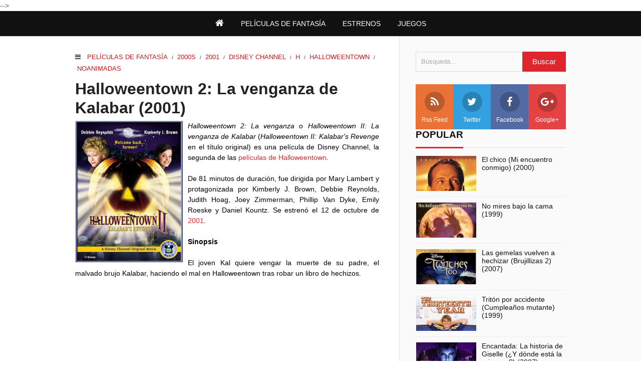

--- FILE ---
content_type: text/html; charset=UTF-8
request_url: https://fantasia.peliculasyjuegosonline.com/2009/06/the-night-2001.html
body_size: 22053
content:
<!DOCTYPE html>
<HTML class='ltr no-js rwd item' dir='ltr'>
<head>
<style class='singleton-element' type='text/css'>
     #cookieChoiceInfo {
       bottom: 0;
       top: auto;
       background: #000000;
       padding-bottom: 10px;
     }
     #cookieChoiceInfo .cookie-choices-text {
       font-size: 12px;
     }
     #cookieChoiceInfo .cookie-choices-button {
       color: #ffffff !important;
     } 
</style>
<meta charset='utf-8'/>
<!--[if lt IE 9]> <script src="https://www.blogger.com/static/v1/jsbin/4044097237-ieretrofit.js"> </script> <![endif]-->
<meta content='width=device-width,initial-scale=1.0,minimum-scale=1.0,maximum-scale=1.0' name='viewport'/>
<meta content='text/html; charset=UTF-8' http-equiv='Content-Type'/>
<meta content='IE=edge' http-equiv='X-UA-Compatible'/>
<link href='https://fantasia.peliculasyjuegosonline.com/favicon.ico' rel='icon' type='image/x-icon'/>
<link href='https://fantasia.peliculasyjuegosonline.com/2009/06/the-night-2001.html' rel='canonical'/>
<link href='https://fantasia.peliculasyjuegosonline.com/feeds/posts/default' rel='alternate' title='Películas de fantasía - Atom' type='application/atom+xml'/>
<link href='https://fantasia.peliculasyjuegosonline.com/feeds/posts/default?alt=rss' rel='alternate' title='Películas de fantasía - RSS' type='application/rss+xml'/>
<link href='//www.blogger.com/feeds/4555154965078204619/posts/default' rel='alternate' title='Películas de fantasía - Atom' type='application/atom+xml'/>
<link href='//www.blogger.com/openid-server.g' rel='openid.server'/>
<link href='https://fantasia.peliculasyjuegosonline.com/' rel='openid.delegate'/>
<meta content='hWJtCQKDGc_vgtykbn9DvEcjjPhtf9BNa8Y24MNsGR8' name='google-site-verification'/>
<meta content='XXX' name='msvalidate.01'/>
<meta content='XXX' name='yandex-verification'/>
<!-- SEO Title Tag -->
<title>&#39;Twas the Night (2001)</title>
<!-- SEO Meta Tag -->
<meta content='&#39;Twas the Night (2001)' name='keywords'/>
<meta content='all' name='audience'/>
<meta content='Nama Author' name='author'/>
<meta content='blogger' name='generator'/>
<meta content='translate' name='google'/>
<meta content='general' name='rating'/>
<meta content='id' name='geo.country'/>
<meta content='Spain' name='geo.placename'/>
<!-- SEO Meta Tag end -->
<script type="text/javascript">(function() { var a=window,c="jstiming",d="tick";var e=function(b){this.t={};this.tick=function(b,o,f){f=void 0!=f?f:(new Date).getTime();this.t[b]=[f,o]};this[d]("start",null,b)},h=new e;a.jstiming={Timer:e,load:h};if(a.performance&&a.performance.timing){var i=a.performance.timing,j=a[c].load,k=i.navigationStart,l=i.responseStart;0<k&&l>=k&&(j[d]("_wtsrt",void 0,k),j[d]("wtsrt_","_wtsrt",l),j[d]("tbsd_","wtsrt_"))}
try{var m=null;a.chrome&&a.chrome.csi&&(m=Math.floor(a.chrome.csi().pageT));null==m&&a.gtbExternal&&(m=a.gtbExternal.pageT());null==m&&a.external&&(m=a.external.pageT);m&&(a[c].pt=m)}catch(n){};a.tickAboveFold=function(b){var g=0;if(b.offsetParent){do g+=b.offsetTop;while(b=b.offsetParent)}b=g;750>=b&&a[c].load[d]("aft")};var p=!1;function q(){p||(p=!0,a[c].load[d]("firstScrollTime"))}a.addEventListener?a.addEventListener("scroll",q,!1):a.attachEvent("onsFroll",q);
 })();</script>
<!--[if IE]> <script> (function() { var html5 = ("abbr,article,aside,audio,canvas,datalist,details," + "figure,footer,header,hgroup,mark,menu,meter,nav,output," + "progress,section,time,video").split(','); for (var i = 0; i < html5.length; i++) { document.createElement(html5[i]); } try { document.execCommand('BackgroundImageCache', false, true); } catch(e) {} })(); </script> <![endif]-->
<script type='application/ld+json'>
{"@context": "http://schema.org","@type": "WebSite","url": "https://fantasia.peliculasyjuegosonline.com/","potentialAction": {"@type": "SearchAction","target": "https://fantasia.peliculasyjuegosonline.com/?q={search_term}","query-input": "required name=search_term"}}
</script>
<!-- Facebook and Twitter Open Graph -->
<meta content='ID Group Facebook' property='fb:app_id'/>
<meta content='ID Facebook Admin' property='fb:admins'/>
<meta content='https://fantasia.peliculasyjuegosonline.com/2009/06/the-night-2001.html' property='og:url'/>
<meta content='Películas de fantasía' property='og:site_name'/>
<meta content='&#39;Twas the Night (2001)' property='og:title'/>
<meta content='article' property='og:type'/>
<meta content='https://blogger.googleusercontent.com/img/b/R29vZ2xl/AVvXsEgYMXhbUsMYLSg-5U0UBiWxahxBDWeWfqgdIxr_j97GoMzk56kqVxumHWnL2knEs37T8rxVUofvbw4spQc0vtBA5QFDBJ374IvIOrrwQP3Glhj2eKPzV2zsoFHcXI4yPeOO7KlDbbOeQEM/s72-c/Twas+the+Night.bmp' property='og:image'/>
<meta content='Películas de fantasía' name='twitter:site'/>
<meta content='summary_large_image' name='twitter:card'/>
<meta content='@YOUR_TWITTER_ID' name='twitter:creator'/>
<link href='https://blogger.googleusercontent.com/img/b/R29vZ2xl/AVvXsEgYMXhbUsMYLSg-5U0UBiWxahxBDWeWfqgdIxr_j97GoMzk56kqVxumHWnL2knEs37T8rxVUofvbw4spQc0vtBA5QFDBJ374IvIOrrwQP3Glhj2eKPzV2zsoFHcXI4yPeOO7KlDbbOeQEM/s72-c/Twas+the+Night.bmp' rel='image_src'/>

 <style type="text/css">
<!-- /*<style id='page-skin-1' type='text/css'><!--
/*
Name              : Takis Theme
Version           : 1.0
Designer          : Bung Frangki
Blog              : www.bungfrangki.com
Published         : www.themeindie.com
Theme Published   : 10-10-2016
Theme Update      : -
License           : This free Blogger template is licensed under the Creative Commons Attribution 4.0 License, which permits both personal and commercial use.
*/
#header-wrapper{position:relative;display:block}
#header-left {float:left;width:300px}
#header-right {float:right;width:570px;position:absolute;top:0;bottom:0;right:0;}
#wrapper {width:900px;margin:0 auto;padding:0}
#ads-wrapper,#ads2-wrapper,#footer-wrapper{position:relative;display:block}
#ads1{display:block;float:center;width:100%}
#main-wrapper {width:570px;float:left}
#sidebar-wrapper {float:right;width:300px}
#footer_right{width:600px;position:relative;display:block;overflow:hidden}
#footer1{width:290px;float:left}
#footer2{width:290px;float:right}
ul,ol{list-style:none}
.quickedit {display:none !important;width:0;height:0}

--></style>
<style type='text/css'>
/* Style CSS Reset */
html,body,div,span,applet,object,iframe,h1,h2,h3,h4,h5,h6,p,blockquote,pre,a,abbr,acronym,address,big,cite,code,del,dfn,img,ins,kbd,q,s,samp,small,strike,sub,sup,tt,var,u,center,dl,dt,dd,ol,ul,li,fieldset,form,label,legend,table,caption,tbody,tfoot,thead,tr,th,td,article,aside,canvas,details,embed,figure,figcaption,footer,header,hgroup,menu,nav,output,ruby,section,summary,time,mark,audio,video,adnav,adheader{margin:0;padding:0;border:0;font-size:100%;font:inherit;vertical-align:baseline;}
/* CSS for HTML5 */
article,aside,details,figcaption,figure,footer,header,hgroup,menu,nav,section,adnav,adheader{display:block;}*{margin:0;padding:0;}html{display:block;}blockquote,q{quotes:none;}blockquote:before,blockquote:after,q:before,q:after{background:transparent;}table{border-collapse:collapse;border-spacing:0;}
/* Body */
body{font-family: 'Arial', Helvetica, sans-serif;font-size: 14px;color: #555;line-height:1.6em;margin: 0;text-decoration:none;}
a,a:link,a:visited,a:active {color:#e0262c;text-decoration:none;}a:hover{color:#cc181e }
.left{float:left}.right{float:right}.clear{clear:both}
h2.date-header{display:none}
/* Header wrapper */
#wrapper {background:#fff;position:relative;width:100%;overflow:hidden;margin:0 auto;padding:0}
#header-wrapper{background:#cc181e;margin:0 auto;padding:0;word-wrap: break-word;position:relative;min-height:130px}
#header-left{padding:0;margin:25px auto 20px;width:100%;max-width:26%;display:block}
#header-right{padding:0; margin:0 auto; width:100%;max-width:74%;float:right;text-align:right}
#r-header{padding:0; margin:20px auto 0;display:block;}
#header h1,#header h2{color:#fff !important;margin:auto;position:relative;padding:0 0 5px;font-size:220% !important;line-height:1.2em;display:block;font-weight:bold}
#header h1 a,#header h1 a:hover,#header h2 a,#header h2 a:hover {color:#fff}
#header .description{margin:auto;color:rgba(225,225,225,.8);font-weight:normal;font-size:14px;display:block}
#content-wrapper{background:#fafafa;width:100%;position:relative;display:block;max-width: 980px;margin: 0 auto;padding:0;word-wrap: break-word}
#content-wrapper:before{content:"";background:#fafafa;position:absolute; top:0;bottom:0;left:100%;height:100%; width:100%;display:block; overflow:hidden}
#main-wrapper:before{content:"";background:#fff;position:absolute; top:0;bottom:0;right:100%;height:100%; width:100%;display:block; overflow:hidden}
#main-wrapper:after{content:"";background:#fff;position:absolute; top:0;bottom:0;left:0;right:0;width:100%;max-width:66%;border-right:1px solid #E2E2E2;display:block; overflow:hidden}
.limit-wrapper{width:100%;max-width: 980px;margin: 0 auto;word-wrap: break-word;position:relative;overflow:hidden}
/* Advertisement wrapper */
#ads-wrapper,#ads2-wrapper{background:#fff;margin:0 auto;padding:0;width:auto;max-width:100%;height:auto;list-style:none;padding:0;text-align:center;border-bottom:1px solid #E2E2E2}
#ads2-wrapper{border-bottom:none;border-top:1px solid #E2E2E2}
#ads1{display:block;float:center;width:100%;max-width:100%}
#ads1 .widget-content,#ads2 .widget-content,#ads3 .widget-content{margin:0 auto;padding:25px 0 20px}
#ads-wrapper,#ads2-wrapper img,#ads1 img, #ads2 img,#r-header img{max-width:100%;height:auto;text-align:center}
/* Top Nav */
#navi-top {position: relative;background: #111;color: #aaa;width: 100%}
#navi-top ul {position: relative;background: #111;margin: 0;padding: 0;word-wrap: break-word;position:relative}
#navi-top li {list-style: none;float:left}
#navi-top li a {padding: 10px 20px 12px 0;font-size: 13px;color: #aaaaaa;display:block;overflow:hidden}
#navi-top li a:hover {color: #fff}
/* Menu Wrapper */
.menu-wrapper{margin:0 auto;text-align:center;padding:0}
.page-menu{background:#111111;text-align:center;width:auto;padding:0;margin:0;font-size:100%;font-weight:400}
.page-menu ul{margin:0 auto;padding:0}
.page-menu ul li{list-style:none;display:inline-block;transition:all 400ms ease-in-out;position:relative;text-transform:uppercase}
.page-menu ul li a:hover{background:#CC181E;color:#fff}
.page-menu ul li a{color:#fff ;padding:14px 15px;display:inline-block;text-decoration:none}
.page-menu ul li a i{font-size:18px;font-weight:normal}
.page-menu ul li a img{vertical-align:middle!important;}
.page-menu ul ul {display:none;list-style:none;position:absolute;top:100%;width:190px;z-index:9999;overflow:hidden}
.page-menu ul li:hover ul {display:block;}
.page-menu ul ul li a {background:rgba(224,38,44,.8);color:#fff !important;float:none;display:inline-block;padding:8px 15px;text-align:left;width:190px}
.page-menu ul ul li a:hover {color:#fff !important;background:#cc181e}
#show-menu,#close-menu{transition:all .3s ease-in;display:none}
/* Main wrapper */
#main-wrapper {background:#fff;width:100%;max-width:66%;float: left;padding:30px 0 0;margin:0 auto;word-wrap: break-word;overflow: hidden}
.post,#comments,.breadcrumbs{position:relative;display:block;z-index:1;margin-right:40px!important}
.related-post,#related-post{position:relative;display:block;z-index:1}
/* Reset post */
.post-body {margin:0 auto;line-height: 1.5em;padding:0}
.post h1 a,.post h1 a:hover {color:#3b7dc1}
.post-body a.img,.post-body .separator a {margin-left:0!important;margin-right:0!important;}
.mobile h1,.mobile h2 {margin:0 0 10px !important}.updated{text-decoration:none !important}
/* bullet dan nummber */
.post-body ul {margin: 5px 0 5px 10px;padding: 0 0 0 15px;list-style-type: inherit;}
.post-body ol {margin: 5px 0 5px 10px;padding: 0 0 0 15px;list-style-type: decimal;}
.resource{padding:0;color: #66798a;font: normal normal 11px/normal Tahoma,Verdana,Arial,Sans-Serif;width:auto}
/* more css */
.separator{float:none;max-width:100%; height: auto; width: auto; padding:0;margin:0 auto;text-align:center !important;overflow:hidden}
table img, .separator img, .separator a img{max-width:100% !important; height: auto;width:auto !important;margin:0; padding:0;text-align:center !important;}
::selection {background:#e0262c;text-shadow:none;color:#fff!important}
.post-body ::selection {background:#e0262c;color:#fff!important}
/* Post info */
.post-info{display:block;position:relative;margin:4px auto;padding:0;font-weight:400;color:#aaa;overflow:hidden;font-size:13px!important}
.author,.author a,.clock a{text-transform:capitalize;font-weight:normal !important;color:#aaa !important;margin:0;border:none}
.clock i{margin-left:10px}
.post-info a:hover{color:#111 !important}
/* Sidebar wrapper */
#sidebar-wrapper {background:#fafafa;width:100%;max-width: 330px;float: right;display:block;word-wrap: break-word;list-style:none;padding-top:30px;overflow:hidden}
#sidebar-wrapper h2,#footer-wrapper h2 {font-size: 19px;line-height:1.2em;display:inline-block;font-weight:700;padding: 0 ;margin:0 0 15px;padding:0 0 15px;position: relative;color: #111;font-weight: 700;text-transform: uppercase;}
#sidebar-wrapper h2:before,#footer-wrapper h2:before {content: "";display: block;width:800px;height:1px;position: absolute;background:#E2E2E2;left:0;right:0;bottom:0;z-index:0}
#sidebar-wrapper h2:after,#footer-wrapper h2:after {content: "";display:inline-block;width:100%;height: 3px;position:absolute;background:#e0262c;left:0;bottom:-1px;z-index:1}
#sidebar1, #sidebar2, #sidebar3, #sidebar4, #sidebar5{margin-left:30px;}
#sidebar1 .widget-content,#sidebar2 .widget-content,#sidebar3 .widget-content,#sidebar4 .widget-content{margin:0 auto 30px;padding:0}
 #ContactForm1{display:none}
/* Search wrapper */
#search-form{padding:0 0 0 30px;margin:auto;position:relative}
#search-wrapper{margin:0;padding:0;overflow:hidden;width:100%}
#search-wrapper table{width:100%;margin:0;position:relative;height:40px}
#search-wrapper td.search-boxs1{color:#cbd1e1!important}
#search-wrapper input#search-boxs1[type="text"]{background:transparent;height:38px;line-height:38px;margin:0;padding:0 10px;width:100%;border:1px solid #ddd;color:#aaa!important}
#search-wrapper input#search-button1[type="submit"]{font-size:15px;background:#e0262c;color:#fff;height:40px;line-height:40px;margin:0;padding:0 20px;border:none;outline:none;font-weight:normal!important;transition:all 0.25s;position:absolute;right:0;top:0;z-index:2;border:none;cursor:pointer}
#search-wrapper input#search-button1[type="submit"]:hover{background:#222}
#search-wrapper input#search-boxs1[type="text"]:focus{outline:none;color:#444!important}
/* Social Wrapper */
#social-wrapper{position:relative;margin:25px 0 35px 30px}
.social-facebook,.social-pinterest,.social-twitter,.social-googleplus,.social-rss{float:left;margin:0 auto; padding:0; display:inline;color:#fff !important;width:25%; text-align:center;height:90px;font-size:12px;text-transform:capitalize;font-weight:400;transition:all 0.25s;}
#social-wrapper a i{font-family:FontAwesome;font-size:20px;margin:15px auto 5px;font-weight:normal;height:40px;width:40px;line-height:40px;text-align:center;background:rgba(0,0,0,.2);border-radius:99em}
#social-wrapper a p{display:block;font-size:8px;line-height:1.2em;padding:0;margin:auto;display:none}
.social-facebook:hover,.social-pinterest:hover,.social-twitter:hover,.social-googleplus:hover,.social-rss:hover{background:#333;text-decoration:none}
.social-facebook{background-color:#526ba5}
.social-twitter{background-color:#33a1e1}
.social-rss{background-color:#ea7237;}
.social-googleplus{background-color:#e54343;}
/* CSS label */
.widget-content.cloud-label-widget-content {display:inline-block;width:100%;}
.widget-content.list-label-widget-content {padding:0;}
.widget-content.cloud-label-widget-content {display:inline-block;}
.label-size-1,.label-size-2,.label-size-3,.label-size-4,.label-size-5 {font-size:100%;opacity:1}
.cloud-label-widget-content{text-align:left;padding:10px;}
.label-count {white-space:nowrap;display:inline-block;}
.Label ul {list-style:none !important;margin:0;padding:0;width:100%}
.Label li{position:relative;background:#f1f1f1;color:#444;padding:0;margin:0 0 7px;text-align:left;max-width:100%;font-size:90%;transition:all .3s ease-out;border-radius:99em;overflow:hidden;border-bottom:1px solid #e9e9e9}
.Label li:hover {background:#e0262c;color:#fff;}
.Label li a{padding:12px;display:block;position:relative;line-height:1.2em !important;color:#444;text-decoration:none;transition:all .3s ease-out;font-weight:normal !important}
.Label li a:hover {color:#fff !important}
.Label li span{float:right;height:30px;line-height:30px !important;width:30px;text-align:center;display:inline-block;background:#fff;color:#aaa;position:absolute;top:5px;right:6px;z-index:2;border-radius:99em}
.label-size{position:relative;display:block;float:left;margin:0 4px 4px 0;font-size:13px;transition:all 0.3s;}
.label-size a{background:#fff;background-image:linear-gradient(to bottom,rgba(255,255,255,1)0,rgba(250,250,250,1)70%,rgba(246,246,246,1)99%,rgba(246,246,246,1)100%);display:inline-block;color:#444;padding:5px 8px;font-weight:normal !important;border:1px solid #e3e3e3;background-repeat:repeat-y;background-size:100% 90px;background-position:0 -30px;transition:all .3s}
.label-count{opacity:0;visibility:hidden;font-size:85%;display:inline-block;position:absolute;top:-10px;right:-10px;background:#e0262c;color:#fff;white-space:nowrap;padding:0;width:22px;height:22px;line-height:22px;border-radius:100%;text-align:center;z-index:1;transition:all .3s}
.label-size:hover .label-count{opacity:1;visibility:visible;top:-5px}
.label-size a:hover{color:#444;background-image:linear-gradient(to bottom,rgba(255,255,255,1)0,rgba(250,250,250,1)18%,rgba(255,255,255,1)99%,rgba(255,255,255,1)100%);background-position:0 0}
/* Popular Post */
.PopularPosts ul{list-style:none;margin:0;padding:0;overflow:hidden}
.PopularPosts li,.PopularPosts li img,.PopularPosts li a,.PopularPosts li a img {margin:0;padding:0;list-style:none;border:none;background:none;outline:none;}
.PopularPosts ul {margin:0;list-style:none;color:#64707a;}
.PopularPosts ul li img {display: flex;align-items:center;display:block;width:100%;height:auto}
.PopularPosts ul li .item-thumbnail {display:block;margin-right:10px;width:120px;height:70px;border:1px solid #f5f5f5;overflow:hidden;float:left;background-position:center}
.PopularPosts ul li {background:transparent;margin:0 0 10px;padding:0 0 10px;position:relative;transition:all .3s;border-bottom:1px solid #eee;line-height:1.2em}
.PopularPosts ul li:last-child{border:none;padding-bottom:0;margin-bottom:0}
.PopularPosts ul li a:hover {color:#e0262c!important;}
.PopularPosts ul li .item-title a, .PopularPosts ul li a {color:#111;transition:all .3s;text-overflow: ellipsis;display: block;display: -webkit-box;-webkit-line-clamp: 4;-webkit-box-orient: vertical;overflow:hidden}
.PopularPosts .widget-content ul li:hover a,.PopularPosts .widget-content ul li a:hover{color:#e0262c;}
.PopularPosts .item-snippet{display:none}
.PopularPosts .item-title {padding-bottom:.2em;padding:0 5px;}
/* Css Breadcrumbs */
.breadcrumbs {font-size:13px;overflow:hidden;padding:0;margin:0 auto 10px;position:relative;color:#ccc;text-transform:uppercase;overflow:hidden;display:block}
.breadcrumbs b{font-weight:normal!important;font-size:10px!important;color:#333;display:inline}
.breadcrumbs i{margin-right:5px;color:#333}
.breadcrumbs a {color:#cc181e;font-weight:normal;margin:0 4px}
.breadcrumbs span a {color:#cc181e;padding:0}
.breadcrumbs > span:last-child {width:0;color:#ccc}
.breadcrumbs span a:hover {color:#333;}.breadcrumbs a:hover {color:#333;}
/* Subscribe wrapper */
#subscribe-wrapper{background:#cc181e;margin:0 auto;padding:20px 0 30px;width:100%;height:auto;color:#aaa;display:block;overflow:hidden}
#subscribe-css{position:relative;width:100%;max-width:800px;padding:20px 0;margin:0 auto;display:block;overflow:hidden}
.subscribe-wrapper{color:#fff;font-size:16px;line-height:normal;margin:0 10px;text-align:center;text-transform:none;font-weight:400;}
.subscribe-form{clear:both;display:block;overflow:hidden}
form.subscribe-form{clear:both;display:block;margin:0 10px;width:auto;overflow:hidden;}
input.subscribe-css-email-field[type="text"]{color:#FFF!important}
.subscribe-css-email-field{background:#e64a4f;color:#fff!important;margin:10px 0;padding:17px 20px;width:50%;outline:none;border:none}
.subscribe-css-email-button{background:rgba(0,0,0,.6);color:#fff;cursor:pointer;font-weight:700;padding:15px 50px;margin-left:15px;text-transform:none;font-size:16px;border:none;transition:all .3s}
.subscribe-css-email-button:hover{background:#222}
#subscribe-css p.subscribe-text{color:#fff;margin:0 10px 0;text-align:center;font-size:170%;font-weight:400;line-height:1.3em}
#subscribe-css p.subscribe-text b{font-weight:bold}
#subscribe-css p.subscribe-text span{font-weight:400;font-style:italic;text-transform:lowercase}
#subscribe-css p.newsby{color:#f5f5f5;text-align:center;font-size:11px;margin:0 auto 10px;padding:0;font-weight:400;letter-spacing:1px}
/* footer-wrapper */
#footer-wrapper {background:#111;margin:0 auto;padding:35px 0 0;width:100%;color:#aaa;}
#footer-wrapper h2{color:#fff}
#footer-wrapper h2:before{background:#333}
#footer_wrap{width:100%;max-width:980px;position:relative;display:block;overflow:hidden;margin:0 auto;padding:0 0 35px}
.footer_right{float:right;width:100%;max-width:55%;margin:0 auto;padding:0;}
.footer_left{float:left;width:100%;max-width:43%;display:block;margin:0 auto 30px;padding:0;overflow:hidden}
.footer_left p {margin:0 20px 0 0;line-height:1.4em!important}
.footer_left b {font-weight:700;color:#fff}
#footer1,#footer2{width:100%;max-width:48%;overflow:hidden}
#foot1 .widget-content,#foot2 .widget-content{padding:0;margin:0}
.footer_right ul {padding:0 !important;margin:0!important;list-style:none !important;position:relative}
.footer_right li{position:relative;display:block;padding:0;margin:0 0 4px 0;list-style:circle}
.footer_right li a{color:#aaa;font-size:13px;font-weight:bold;padding:0;margin:0;}
.footer_right li a:hover{color:#fff}
.credit-wrapper{clear:both;background:#000;position:relative;margin:0 auto;padding:30px 10px;text-align:center;color:#aaa;font-weight:normal;font-size:13px;line-height:1.4em}
.credit-wrapper a{color:#fff ;list-style:none;transition:all .3s ease-in;}
.credit-wrapper a:hover{color:#e0262c}
/* Comment Wrapper */
#comments{margin:15px 0 0 0;list-style:none!important;font-style:normal}
.comment-form,.comment_reply_form .comment-form{display:none}
/* CSS Post Table */
table{border-collapse:collapse;border-spacing:0;}
.post-body table td {border:1px solid #e9e9e9;padding:10px;text-align:left;vertical-align:top;}
.post-body table th {border:1px solid #e4373d;padding:10px;text-align:left;vertical-align:top;background:#e0262c !important;color:#fff}
.post-body td, .post-body th{vertical-align:top;text-align:left;font-size:13px;padding:3px 5px;}
.post-body th{background:#fff;font-weight:400;text-transform:uppercase;font-size:14px}
table {max-width:100%;width:100%;margin:1.5em auto;}
table.section-columns td.first.columns-cell{border-left:none}
table.section-columns{border:none;table-layout:fixed;width:100%;position:relative}
table.columns-2 td.columns-cell{width:50%}
table.columns-3 td.columns-cell{width:50%}
table.columns-4 td.columns-cell{width:30%}
table.section-columns td.columns-cell{vertical-align:top}
table.tr-caption-container{padding:4px;margin-bottom:.5em}
td.tr-caption{font-size:80%}
.post-body td img, .post-body th img {list-style:none;max-width:100%;height:auto;padding:0 !important;margin:0 !important}
.post-body table.tr-caption-container img, .post-body table.tr-caption-container img, .post-body img {}
.post-body img {}
.post-body table.tr-caption-container td {border:none;padding:0 !important;margin:0 !important}
.post-body table caption{max-width:100%;height:auto;border:none !important;padding:0 !important}
/* Status msg if click label */
.status-msg-body{padding:10px 0 ; display:none}
.status-msg-wrap{display:none; font-size:14px; margin-left:1px;  width:100%; color:#666;  }
.status-msg-wrap a{color:orange !important;  }
.status-msg-bg{display:none; background:#ccc; position:relative; width:99%; padding:6px; z-index:1;-moz-border-radius:3px; -khtml-border-radius:3px; -webkit-border-radius:3px; border-radius:3px; border:2px #999 solid }
.status-msg-border{display:none; border:0; position:relative; width:99%}
/*
Date: 24 Fev 2015
Author: Pedro Oliveira kanytu@gmail . com
*/
.hljs {color: #a9b7c6;background: #282b2e;display: block;overflow-x: auto;padding: 0.5em;}
.hljs-number,.hljs-literal,.hljs-symbol,.hljs-bullet {color: #6897BB;}
.hljs-keyword,.hljs-selector-tag,.hljs-deletion {  color: #cc7832;}
.hljs-variable,.hljs-template-variable,.hljs-link {color: #629755;}
.hljs-comment,.hljs-quote {color: #808080;}
.hljs-meta {color: #bbb529;}
.hljs-string,.hljs-attribute,.hljs-addition {  color: #6A8759;}
.hljs-section,.hljs-title,.hljs-type {color: #ffc66d;}
.hljs-name,.hljs-selector-id,.hljs-selector-class {color: #e8bf6a;}
.hljs-emphasis {  font-style: italic;}
.hljs-strong {  font-weight: bold;}
pre,code{background:#282b2e;overflow:auto;color:#484c50;font-size:12px !important}
/* Responsive */
@media screen and (max-width:768px){
#navi-top ul{margin:0 10px}
.post,#comments,.breadcrumbs{margin-left:10px!important;margin-right:10px!important}
#header h1,#header h2,#header .description{text-align:center;margin-left:10px;margin-right:10px}
#r-header{text-align:center;margin:20px 10px 0}
#header-left,#header-right,#main-wrapper,#sidebar-wrapper,#ads1,#ads2 {max-width:100%!important;width:100%!important;float:none!important;margin-right:0!important;margin-left:0!important;border:none!important;position:relative}
#ads1 .widget-content{margin:0 auto;padding:25px 10px 15px}
#ads2 .widget-content{margin:0 auto;padding:0 10px 20px}
#ads2 .widget-content{padding-left:10px;padding-right:10px}
#main-wrapper:after,#main-wrapper:before,#content-wrapper:before{display:none!important}
#main-wrapper{border-bottom:1px solid #E2E2E2!important}
#search-form,#social-wrapper{margin-left:10px;margin-right:10px;padding:0}
#sidebar1, #sidebar2, #sidebar3, #sidebar4, #sidebar5{margin:auto;padding:0 10px}
#footers_limit,.creditfooter{margin:0 10px}
/* Menu mobile - tablet - smartphone */
#show-menu{display:block;z-index:3;height:45px}
#show-menu a,#close-menu a{cursor:pointer;font-size:16px;color:#fff !important;font-weight:normal !important;height:45px;line-height:45px;width:100%;text-align:left!important;text-transform:uppercase}
#mobile-menu-show{display:none;}
#close-menu{display:none;border-bottom:1px solid #cc181e}
.page-menu ul{margin:0 auto;padding:0}
.page-menu ul li{list-style:none;display:block;width:100%;transition:all 400ms ease-in-out;position:relative;text-transform:uppercase}
.page-menu ul li a{color:#fff ;padding:14px 0;display:block;text-align:center;width:100%;text-decoration:none}
.page-menu ul li a i{font-size:18px;font-weight:normal}
.page-menu ul li a img{vertical-align:middle!important;}
.page-menu ul ul {display:none;list-style:none;position:absolute;top:100%;width:100%;left:0;right:0;z-index:9999;overflow:hidden}
.page-menu ul li:hover ul {display:block;background:rgba(224,38,44,.8);}
.page-menu ul ul li a {background:rgba(224,38,44,.6);color:#fff !important;float:none;display:block;padding:10px 0;text-align:center;width:100%;}
#footer_wrap{max-width:100%}
.footer_right,.footer_left{width:100%;max-width:100%!important;float:none;display:block}
#footer1,#footer2{max-width:100%!important;margin-bottom:40px!important;display:block}
#ads3 .widget-content{margin-right:10px!important;margin-left:10px!important}
}
@media screen and (max-width:736px){
#main-wrapper {max-width:75%}
}
@media screen and (max-width:667px){
#main-wrapper {max-width:73%}
}
@media screen and (max-width:600px){
#wrapper{width:100%}
#sidebar-wrapper{width:100%;max-width:300px;margin:auto;float:none}
#main-wrapper{max-width:100%}#sidebar1 .widget-content{text-align:center !important}
#header h1 {font-size:185% !important}
}
@media screen and (max-width:480px){
#header h1 {font-size:170% !important}
#subscribe-css{max-width:97%;}
.subscribe-css-email-field{width:100%;padding:17px 0!important;margin-bottom:15px!important;text-align:center;float:none}
.subscribe-css-email-button{width:100%;padding:15px 0;margin-left:0!important}
}
@media screen and (max-width:414px){
#sidebar2,#sidebar3,#sidebar4,#sidebar5{padding:0 15px}
.post-label{text-align:center !important}
}
@media screen and (max-width:320px){
.post h1 {font-size:140% !important}}
}
@media screen and (max-width:240px){
#header h1 {font-size:120%}
}
</style>
<style HREF='foo.css' media='print, handheld' type='text/css'>
    * { display: none; }
</style>
<style type='text/css'>
.post{color:#000;font-weight:400;line-height:1.6em}
.post-body{padding-bottom:15px}
/* post title */
.post h1{color:#222 !important;margin:auto;padding:0 0 7px;font-size:230% !important;line-height:1.2em;font-weight:700}
table {width:100%}.tr-caption{font-size:87% !important;color:#929292 !important;font-style:italic !important;padding-bottom:12px !important}
/* Post info */
.post-info{margin:5px auto 20px}
/* Tag heading */
.post-body h2,.post-body h3,.post-body h4,.post-body h5,.post-body h6{position:relative;font-size:20px;line-height:1.4em;margin:0!important;font-weight:bold !important;color:#111;display:block;padding:0 !important;}
.post-body h3{font-size:18px}.post-body h4{font-size:17px}.post-body h5{font-size:16px}.post-body h6{font-size:15px}
/* blockquote */
.post blockquote {line-height:1.5em !important;position:relative;width:auto;padding:0.9em 1.5em;margin:20px auto;border-left:5px solid #e0262c;overflow:auto;font-family:Georgia,serif;font-size:16px!important;font-style:italic!important}
/* share Wrapper */
#share-wrapper{}
span.sharetitle{width:75px;display:inline-block;float:left;background:#ddd;text-transform:capitalize;font-size:15px;padding:0;text-align:center;font-weight:400;color:#777;height:45px;line-height:1.2em!important;overflow:hidden;margin-right:4px}
span.sharetitle:before{content:"\f1e0";font-family:FontAwesome;font-style:normal;font-weight:normal;text-decoration:inherit;font-size:15px;padding:0;margin-top:5px;text-align:center;width:75px;display:inline-block}
.sharethis{position:relative;margin:0}
.share{position:relative;margin:0;}
.share a{display:inline-block;color:#fff;padding:0;width:75px;text-align:center;height:45px;line-height:45px;transition:all 0.25s;}
.share a:hover{background:#333}
.share i{font-size:25px;padding:0;margin:0;line-height:45px}
a.gp{background:#de3425}a.fb{background:#395796}a.tw{background:#4cb0ea}a.pr{background:#0a7111}a.pin{background:#ce2127}a.wa{background:#0dc143;}
/* Advertise post wrapper */
.adspost1{padding:0;width:auto;text-align:center;height:auto;margin:0 auto;display:block}.adspost2{margin:15px;display:block;text-align:center;width:auto}.adstautan{margin-left:20px;margin-right:5px;float:left;display:block;}.adsimple img{width:100%;max-width:auto;height:auto;padding:0}.adsimple{width:100%;max-width:auto;height:auto;padding:15px 0 0;overflow:hidden;text-align:center;}
/* css related posts */
.related-post h4{margin:30px 4px 10px!important;font-size:18px;text-transform:uppercase;font-weight:700;padding:0;color:#aaa}
.related-post{margin:0 0 0 -4px;padding:0;font-size:13px;text-align:left;box-sizing:border-box}
.related-post,.related-post-style-3 .related-post-item{-moz-box-sizing:border-box;-webkit-box-sizing:border-box}
.related-post-style-3,.related-post-style-3 li{margin:0!important;padding:0!important;list-style:none;word-wrap:break-word;overflow:hidden}
.related-post-style-3 .related-post-item{display:block;float:left;width:25%;height:170px;padding-left:4px!important;margin:0 0 4px!important;box-sizing:border-box}
.related-post-style-3 .related-post-item-thumbnail{display:block;margin:0 0 7px;width:100%;height:90px;max-width:none;max-height:none;background-color:transparent;padding:0;}
.related-post-style-3 .related-post-item-tooltip{padding:0;overflow:hidden;text-overflow:ellipsis;display:block;display:-webkit-box;-webkit-line-clamp:3;-webkit-box-orient:vertical;line-height:1.4em!important}
.related-post-style-3 .related-post-item-tooltip a.related-post-item-title{font-size:13px;font-weight:700;display:block;color:#333!important}
.related-post-style-3 .related-post-item-tooltip a.related-post-item-title:hover{color:#e0262c!important}
/* Navigation wrapper */
#blog-pager,.blog-pager{display:block;position:relative;z-index:1}
#blog-pager-newer-link,#blog-pager-older-link{font-size:100%!important}
.blog-pager-older-link,.home-link, .blog-pager-newer-link{padding:0!important}
.nexprev-alright,.nexprev-alleft,.pager-title-left{transition:all .3s ease-in-out}
.nexprev{margin:20px 0 40px 0;padding:0;height:auto;display:block;z-index:1}
.nexprev{display:none}
#navi-post .nexprev{display:block}
.nexprev-alright,.nexprev-alleft{color:#333;width:50%;position:relative;-moz-box-sizing:border-box;margin:0}
.nexprev-alleft{height:auto;float:left;padding:0;text-align:left;box-sizing:border-box}
.nexprev-alright,.nexprev-alleft{-webkit-box-sizing:border-box}
.nexprev-alright{height:auto;float:right;padding:0 40px 0 0;text-align:right;box-sizing:border-box}
.nexprev-alright a:hover,.nexprev-alright:hover .pager-title-left,.nexprev-alleft a:hover,.nexprev-alleft:hover .pager-title-left{color:#e0262c!important}
.current-pageleft,.current-pageright,.nexprev-alright a,.nexprev-alleft a{font-size:16px;font-weight:700;text-decoration:none;line-height:1.3em}
.nexprev-alright a,.nexprev-alleft a{color:#333;font-size:15px;font-weight:700;line-height:1.3em;display:block}
#blog-pager,.isinexprev-alright,.isinexprev-alleft{margin:0!important}
.nexprev .top-pager{display:block;text-transform:uppercase;font-size:17px;font-weight:700;color:#aaa;margin-bottom:10px;padding:0}
.clear{clear:both}
/* Short codes */
.button{list-style:none;text-align:center;border:none;display:block;padding:40px auto;clear:both;text-decoration:none;display:block;overflow:hidden;position:relative;}
.button ul {clear:both;margin:auto;padding:0}
.button li{display:inline;margin:0 3px !important;padding:0 !important;list-style:none;}
.button li a.demo,.button li a.download{list-style:none;position:relative;display:inline-block;vertical-align:top;height:45px;line-height:45px;padding:0;font-size:15px;color:#fff;font-weight:bold;text-align:center;text-decoration:none;cursor:pointer;width:100%;max-width:200px;list-style:none!important}
.button li a.demo{background:transparent!important;border:4px solid #e0262c;color:#e0262c!important;margin-bottom:10px!important}
.button li a.download{background:#e0262c;border:4px solid #e0262c}
.button li a.demo:hover{border-color:#111!important;color:#111!important}
.button li a.download:hover {border-color:#111!important;background:#111}
.first-character{float:left;color:#111;font-size:75px;padding-top:20px;padding-right:8px;padding-left:3px;padding-bottom:15px;font-family:Georgia}
#flippy {text-align:center;margin:20px auto;}
#flippy button{position:relative;display:inline-block;vertical-align:top;height:36px;line-height:36px;padding:0 20px;font-size:13px;color:#fff;text-align:center;text-decoration:none;border-radius:2px;cursor:pointer;background:#e0262c;border:0}
#flippy button:hover, #flippy button:focus {background:#d5452f;color:#fff;outline:none;}
/* Responsivination */
@media screen and (max-width:1024px){
.related-post{margin:0 0 0 -2px;}
.related-post-style-3 .related-post-item{height:123px;padding-left:2px!important;margin:0 0 2px!important;}
.related-post-style-3 .related-post-item-thumbnail{height:67px;}
.related-post-style-3 .related-post-item-tooltip a.related-post-item-title{font-size:12pxt}
}
@media screen and (max-width:880px){.related-post-style-3 .related-post-item{float:none;width:100%;height:103px;margin:0 0 12px!important;}
.related-post-style-3 .related-post-item>a.related-post-item-title{display:inline!important;float:left;width:50%;}
.related-post-style-3 .related-post-item-thumbnail{height:123px;}
.related-post-style-3 .related-post-item-tooltip{padding:0 7px;overflow:hidden;width:50%;float:left;display:inline;display:-webkit-box;-webkit-line-clamp:3;-webkit-box-orient:vertical;box-sizing:border-box;-moz-box-sizing:border-box;-webkit-box-sizing:border-box}
.related-post-style-3 .related-post-item-tooltip a.related-post-item-title{font-size:14px;font-weight:700;color:#333333!important;}
}
@media screen and (max-width:800px){.related-post-style-3 .related-post-item{display:block;float:left;width:25%;height:160px;padding-left:4px!important;margin:0 0 4px!important;box-sizing:border-box}
.related-post-style-3 .related-post-item>a.related-post-item-title{display:block!important;float:none;width:100%;}
.related-post-style-3 .related-post-item-thumbnail{height:113px;}
.related-post-style-3 .related-post-item-tooltip{padding:0 7px;overflow:hidden;text-overflow:ellipsis;width:100%;float:none;display:block;display:-webkit-box;-webkit-line-clamp:3;-webkit-box-orient:vertical;}
.related-post-style-3 .related-post-item-tooltip a.related-post-item-title{font-size:13px;}
}
@media screen and (max-width:768px){
.nexprev{margin-left:10px!important;margin-right:10px!important}
.nexprev-alright{padding-right:0!important}
}
@media screen and (max-width:603px){
.nexprev-alright,.nexprev-alleft{width:100%;padding:0}
.isinexprev-alleft{text-align:center}
.isinexprev-alright{text-align:center;margin-top:30px!important}
}
@media screen and (max-width:603px){.related-post{margin:0 0 0 -2px;}
.related-post-style-3 .related-post-item{height:123px;padding-left:2px!important;margin:0 0 2px!important;}
.related-post-style-3 .related-post-item-thumbnail{height:67px;}
.related-post-style-3 .related-post-item-tooltip a.related-post-item-title{font-size:12px;}
}
@media screen and (max-width:533px){.related-post-style-3 .related-post-item{float:none;width:100%;height:108px;margin:0 0 12px!important;}
.related-post-style-3 .related-post-item>a.related-post-item-title{display:inline!important;float:left;width:50%;}
.related-post-style-3 .related-post-item-thumbnail{height:108px;}
.related-post-style-3 .related-post-item-tooltip{padding:0 7px;overflow:hidden;width:50%;float:left;display:inline;display:-webkit-box;-webkit-line-clamp:2;-webkit-box-orient:vertical;box-sizing:border-box;-moz-box-sizing:border-box;-webkit-box-sizing:border-box}
.related-post-style-3 .related-post-item-tooltip a.related-post-item-title{font-size:14px;font-weight:700;color:#333333!important;}
}
@media screen and (max-width:414px){.related-post-style-3 .related-post-item,.related-post-style-3 .related-post-item-thumbnail{height:87px;}
}
@media screen and (max-width:375px){.related-post-style-3 .related-post-item,.related-post-style-3 .related-post-item-thumbnail{height:77px;}
.related-post-style-3 .related-post-item-tooltip{-webkit-line-clamp:3;}
}
@media screen and (max-width:320px){.related-post-style-3 .related-post-item,.related-post-style-3 .related-post-item-thumbnail{height:63px;}
.related-post h4{font-size:24px;}
}
@media screen and (max-width:480px){.related-post-style-2 .related-post-item-summary, .related-post-style-2 .related-post-item-thumbnail {display:none !important}}
@media screen and (max-width:414px){.post h1{font-size:180% !important}.gp-del{display:block}#share-this a{min-width:100%;padding:0;text-align:center !important;height:45px;line-height:45px;margin:0 auto 3px !important}#share-this a.this-gp i, #share-this i{display:none}#share-this a.this-gp{height:auto;margin:0 auto;padding:0}.adspost2{margin:0 15px 15px}}
</style>
<script type='text/javascript'>
//<![CDATA[
var _0x1384=["\x75\x73\x65\x20\x73\x74\x72\x69\x63\x74","\x6C\x69\x6E\x6B","\x63\x72\x65\x61\x74\x65\x45\x6C\x65\x6D\x65\x6E\x74","\x64\x6F\x63\x75\x6D\x65\x6E\x74","\x73\x63\x72\x69\x70\x74","\x67\x65\x74\x45\x6C\x65\x6D\x65\x6E\x74\x73\x42\x79\x54\x61\x67\x4E\x61\x6D\x65","\x72\x65\x6C","\x73\x74\x79\x6C\x65\x73\x68\x65\x65\x74","\x68\x72\x65\x66","\x6D\x65\x64\x69\x61","\x6F\x6E\x6C\x79\x20\x78","\x69\x6E\x73\x65\x72\x74\x42\x65\x66\x6F\x72\x65","\x70\x61\x72\x65\x6E\x74\x4E\x6F\x64\x65","\x61\x6C\x6C","\x2F\x2F\x6D\x61\x78\x63\x64\x6E\x2E\x62\x6F\x6F\x74\x73\x74\x72\x61\x70\x63\x64\x6E\x2E\x63\x6F\x6D\x2F\x66\x6F\x6E\x74\x2D\x61\x77\x65\x73\x6F\x6D\x65\x2F\x34\x2E\x35\x2E\x30\x2F\x63\x73\x73\x2F\x66\x6F\x6E\x74\x2D\x61\x77\x65\x73\x6F\x6D\x65\x2E\x6D\x69\x6E\x2E\x63\x73\x73","\x68\x74\x74\x70\x73\x3A\x2F\x2F\x66\x6F\x6E\x74\x73\x2E\x67\x6F\x6F\x67\x6C\x65\x61\x70\x69\x73\x2E\x63\x6F\x6D\x2F\x63\x73\x73\x3F\x66\x61\x6D\x69\x6C\x79\x3D\x4D\x6F\x6E\x74\x73\x65\x72\x72\x61\x74\x3A\x34\x30\x30\x2C\x37\x30\x30"];function loadCSS(_0x4902x2,_0x4902x3,_0x4902x4){_0x1384[0];var _0x4902x5=window[_0x1384[3]][_0x1384[2]](_0x1384[1]);var _0x4902x6=_0x4902x3|| window[_0x1384[3]][_0x1384[5]](_0x1384[4])[0];_0x4902x5[_0x1384[6]]= _0x1384[7];_0x4902x5[_0x1384[8]]= _0x4902x2;_0x4902x5[_0x1384[9]]= _0x1384[10];_0x4902x6[_0x1384[12]][_0x1384[11]](_0x4902x5,_0x4902x6);setTimeout(function(){_0x4902x5[_0x1384[9]]= _0x4902x4|| _0x1384[13]})}loadCSS(_0x1384[14]);loadCSS(_0x1384[15])
//]]>
</script>
<script type='text/javascript'>
//<![CDATA[
var _0x1bb0=["\x3C\x64\x69\x76\x20\x73\x74\x79\x6C\x65\x3D\x22\x74\x65\x78\x74\x2D\x61\x6C\x69\x67\x6E\x3A\x63\x65\x6E\x74\x65\x72\x3B\x6D\x61\x72\x67\x69\x6E\x3A\x32\x30\x70\x78\x20\x61\x75\x74\x6F\x3B\x77\x69\x64\x74\x68\x3A\x31\x30\x30\x25\x3B\x22\x3E\x3C\x64\x69\x76\x20\x73\x74\x79\x6C\x65\x3D\x22\x70\x6F\x73\x69\x74\x69\x6F\x6E\x3A\x72\x65\x6C\x61\x74\x69\x76\x65\x3B\x70\x61\x64\x64\x69\x6E\x67\x2D\x62\x6F\x74\x74\x6F\x6D\x3A\x35\x36\x2E\x32\x35\x25\x3B\x68\x65\x69\x67\x68\x74\x3A\x30\x3B\x6F\x76\x65\x72\x66\x6C\x6F\x77\x3A\x68\x69\x64\x64\x65\x6E\x3B\x6D\x61\x72\x67\x69\x6E\x3A\x30\x3B\x22\x3E\x3C\x69\x66\x72\x61\x6D\x65\x20\x73\x74\x79\x6C\x65\x3D\x22\x70\x6F\x73\x69\x74\x69\x6F\x6E\x3A\x61\x62\x73\x6F\x6C\x75\x74\x65\x3B\x74\x6F\x70\x3A\x30\x3B\x6C\x65\x66\x74\x3A\x30\x3B\x77\x69\x64\x74\x68\x3A\x31\x30\x30\x25\x3B\x68\x65\x69\x67\x68\x74\x3A\x31\x30\x30\x25\x3B\x22\x20\x73\x72\x63\x3D\x22\x2F\x2F\x77\x77\x77\x2E\x79\x6F\x75\x74\x75\x62\x65\x2E\x63\x6F\x6D\x2F\x65\x6D\x62\x65\x64\x2F","\x77\x72\x69\x74\x65","\x22\x20\x66\x72\x61\x6D\x65\x62\x6F\x72\x64\x65\x72\x3D\x22\x30\x22\x20\x61\x6C\x6C\x6F\x77\x66\x75\x6C\x6C\x73\x63\x72\x65\x65\x6E\x3D\x22\x31\x22\x3E\x3C\x2F\x69\x66\x72\x61\x6D\x65\x3E\x3C\x2F\x64\x69\x76\x3E\x3C\x2F\x64\x69\x76\x3E"];function embed(_0xc150x2){document[_0x1bb0[1]](_0x1bb0[0]),document[_0x1bb0[1]](_0xc150x2),document[_0x1bb0[1]](_0x1bb0[2])}
//]]>
</script>
<div id='fb-root'></div>
<script>(function(d, s, id) { var js, fjs = d.getElementsByTagName(s)[0]; if (d.getElementById(id)) return; js = d.createElement(s); js.id = id;js.async=true; js.src = "//connect.facebook.net/en_US/all.js#xfbml=1"; fjs.parentNode.insertBefore(js, fjs); }(document, 'script', 'facebook-jssdk'));</script>

</head><!--<head>
<link href='https://www.blogger.com/static/v1/widgets/55013136-widget_css_bundle.css' rel='stylesheet' type='text/css'/>
<link href='https://www.blogger.com/dyn-css/authorization.css?targetBlogID=4555154965078204619&amp;zx=8b9cdaa3-9424-4431-94f3-9996bc5cc02a' media='none' onload='if(media!=&#39;all&#39;)media=&#39;all&#39;' rel='stylesheet'/><noscript><link href='https://www.blogger.com/dyn-css/authorization.css?targetBlogID=4555154965078204619&amp;zx=8b9cdaa3-9424-4431-94f3-9996bc5cc02a' rel='stylesheet'/></noscript>
<meta name='google-adsense-platform-account' content='ca-host-pub-1556223355139109'/>
<meta name='google-adsense-platform-domain' content='blogspot.com'/>

<!-- data-ad-client=ca-pub-5750713939955549 -->

</head>-->
  <body class='loading'>
<div>
<div id='wrapper'>
<div id='top-wrapper'>
<!--Top Naviation-->
<div id='navi-top'>
<div class='limit-wrapper' id='limit-wrapper'>
</div>
</div>
<div class='menu-wrapper' id='menu-wrapper'>
<!--Navigation Wrapper-->
<nav class='page-menu' itemscope='itemscope' itemtype='http://schema.org/SiteNavigationElement' role='navigation'>
<div class='show-menu' id='show-menu'><span style='float:left; margin-left:15px'><a href='/'>Películas de fantasía</a></span><span style='float:right; margin-right:15px'><a href='javascript:void(0)' onclick='document.getElementById(&#39;mobile-menu-show&#39;).style.display=&#39;block&#39;;document.getElementById(&#39;close-menu&#39;).style.display=&#39;block&#39;;document.getElementById(&#39;show-menu&#39;).style.display=&#39;none&#39;'><i aria-hidden='true' class='fa fa-bars'></i></a></span></div>
<div id='close-menu'><a href='javascript:void(0)' onclick='document.getElementById(&#39;mobile-menu-show&#39;).style.display=&#39;none&#39;;document.getElementById(&#39;close-menu&#39;).style.display=&#39;none&#39;;document.getElementById(&#39;show-menu&#39;).style.display=&#39;block&#39;'><i aria-hidden='true' class='fa fa-times'></i> Cerrar</a></div>
<ul class='menu-mobil' id='mobile-menu-show'>
<li><a href='/' itemprop='url' title='Películas de fantasía'><i aria-hidden='true' class='fa fa-home'></i></a></li>
<li><a href='http://fantasia.peliculasyjuegosonline.com' itemprop='url' title='Películas de fantasía'><span itemprop='name'>Películas de fantasía</span></a></li>
<li><a href='http://fantasia.peliculasyjuegosonline.com/2016/01/estrenos-de-peliculas-de-fantasia.html' itemprop='url' title='Estrenos'><span itemprop='name'>Estrenos</span></a></li>
<li><a href='http://juegos.peliculasyjuegosonline.com/search/label/Fantasia' itemprop='url' title='Juegos'><span itemprop='name'>Juegos</span></a></li>
</ul>
<div class='clear'></div>
</nav>
<div class='clear'></div>
</div>
<!--Advertise Wrapper-->
<div id='ads-wrapper'>
<div class='limit-wrapper' id='ads-wrap'>
<div class='ads1 no-items section' id='ads1'></div>
<div class='ads2 no-items section' id='ads2'></div>
</div>
</div>
</div>
<div id='content-wrapper'>
<div itemscope='itemscope' itemtype='http://schema.org/Blog'>
<div id='main-wrapper'>
<!--Main Wrapper-->
<div class='main section' id='main'><div class='widget Blog' data-version='1' id='Blog1'>
<div class='breadcrumbs' id='breadcrumbs' xmlns:v='http://rdf.data-vocabulary.org/#'>
<span class='breadhome' typeof='v:Breadcrumb'><i class='fa fa-bars'></i>
<a href='https://fantasia.peliculasyjuegosonline.com/' property='v:title' rel='v:url'>Películas de fantasía</a></span>
<span class='breadlabel' typeof='v:Breadcrumb'>
<b>/</b>
<a href='https://fantasia.peliculasyjuegosonline.com/search/label/2000s' property='v:title' rel='v:url'>2000s</a></span>
<span class='breadlabel' typeof='v:Breadcrumb'>
<b>/</b>
<a href='https://fantasia.peliculasyjuegosonline.com/search/label/2001' property='v:title' rel='v:url'>2001</a></span>
<span class='breadlabel' typeof='v:Breadcrumb'>
<b>/</b>
<a href='https://fantasia.peliculasyjuegosonline.com/search/label/Disney%20Channel' property='v:title' rel='v:url'>Disney Channel</a></span>
<span class='breadlabel' typeof='v:Breadcrumb'>
<b>/</b>
<a href='https://fantasia.peliculasyjuegosonline.com/search/label/Noanimadas' property='v:title' rel='v:url'>Noanimadas</a></span>
<span class='breadlabel' typeof='v:Breadcrumb'>
<b>/</b>
<a href='https://fantasia.peliculasyjuegosonline.com/search/label/T' property='v:title' rel='v:url'>T</a></span>
</div>
<div class='blog-posts hfeed'>
<!--Can't find substitution for tag [defaultAdStart]-->

          <div class="date-outer">
        

          <div class="date-posts">
        
<div class='post-outer'>
<article class='post hentry' itemprop='blogPost' itemscope='itemscope' itemtype='http://schema.org/BlogPosting'>
<div itemprop='image' itemscope='itemscope' itemtype='https://schema.org/ImageObject'>
<meta content='https://blogger.googleusercontent.com/img/b/R29vZ2xl/AVvXsEgYMXhbUsMYLSg-5U0UBiWxahxBDWeWfqgdIxr_j97GoMzk56kqVxumHWnL2knEs37T8rxVUofvbw4spQc0vtBA5QFDBJ374IvIOrrwQP3Glhj2eKPzV2zsoFHcXI4yPeOO7KlDbbOeQEM/s320/Twas+the+Night.bmp' itemprop='url'/>
<meta content='600' itemprop='width'/>
<meta content='300' itemprop='height'/>
</div>
<div itemprop='publisher' itemscope='itemscope' itemtype='https://schema.org/Organization'>
<div itemprop='logo' itemscope='itemscope' itemtype='https://schema.org/ImageObject'>
<meta content='https://4.bp.blogspot.com/-TdAO9ITF4Eg/VbrrOOo0Y1I/AAAAAAAAFNg/EyxPHy80y7c/s1600/logo2png.png' itemprop='url'/>
<meta content='125' itemprop='width'/>
<meta content='125' itemprop='height'/>
</div>
<meta content='Películas de fantasía' itemprop='name'/>
</div>
<a content='https://blogger.googleusercontent.com/img/b/R29vZ2xl/AVvXsEgYMXhbUsMYLSg-5U0UBiWxahxBDWeWfqgdIxr_j97GoMzk56kqVxumHWnL2knEs37T8rxVUofvbw4spQc0vtBA5QFDBJ374IvIOrrwQP3Glhj2eKPzV2zsoFHcXI4yPeOO7KlDbbOeQEM/s320/Twas+the+Night.bmp'></a>
<h1 class='post-title entry-title' itemprop='name headline'>
&#39;Twas the Night (2001)
</h1>
<div class='post-header' id='post-header'>
<div class='post-header-line-1'>
</div>
</div>
<div class='post-body entry-content' id='post-body-1761418295056451985'>
<div class='adspost1'>
</div>
<div class='artbody' itemprop='articleBody description'><div align="justify"><img src="https://blogger.googleusercontent.com/img/b/R29vZ2xl/AVvXsEgYMXhbUsMYLSg-5U0UBiWxahxBDWeWfqgdIxr_j97GoMzk56kqVxumHWnL2knEs37T8rxVUofvbw4spQc0vtBA5QFDBJ374IvIOrrwQP3Glhj2eKPzV2zsoFHcXI4yPeOO7KlDbbOeQEM/s320/Twas+the+Night.bmp" style="float:left; margin:0px 10px 10px 0px; width:37%; max-width:215px; height:auto;" /><em>'Twas the Night</em> es una película de Disney Channel. <br />
<br />
De 84 minutos de duración, fue dirigida por Nick Castle y protagonizada por Josh Zuckerman, Brenda Grate, Bryan Cranston y Jefferson Mappin. Se estrenó el 7 de diciembre de <a href="/search/label/2001">2001</a>. <br />
<br />
<strong>Sinopsis</strong><br />
<br />
Un niño travieso de 14 años de edad y su tío irresponsable casi arruinan la Navidad cuando deciden tomar el trineo de Santa Claus para realizar un viaje de placer.</div></div>
<div class='adspost2'>
</div>
<div class='clear'></div>
<div style='clear: both;'></div>
</div>
<div class='post-footer'>
<div class='post-footer-line post-footer-line-1'>
<div class='share-wrpaper' id='share-wrapper'>
<span class='sharetitle'>Envía</span>
<script type='text/javascript'>
//<![CDATA[
var _0x37c4=["\x68\x72\x65\x66","\x6C\x6F\x63\x61\x74\x69\x6F\x6E","\x3C\x64\x69\x76\x20\x63\x6C\x61\x73\x73\x3D\x22\x73\x68\x61\x72\x65\x74\x68\x69\x73\x22\x3E\x3C\x64\x69\x76\x20\x63\x6C\x61\x73\x73\x3D\x22\x73\x68\x61\x72\x65\x22\x3E\x0D\x3C\x61\x20\x63\x6C\x61\x73\x73\x3D\x22\x67\x70\x22\x20\x68\x72\x65\x66\x3D\x22\x68\x74\x74\x70\x73\x3A\x2F\x2F\x70\x6C\x75\x73\x2E\x67\x6F\x6F\x67\x6C\x65\x2E\x63\x6F\x6D\x2F\x73\x68\x61\x72\x65\x3F\x75\x72\x6C\x3D","\x22\x20\x74\x61\x72\x67\x65\x74\x3D\x22\x5F\x62\x6C\x61\x6E\x6B\x22\x20\x74\x69\x74\x6C\x65\x3D\x22\x53\x68\x61\x72\x65\x20\x74\x6F\x20\x47\x6F\x6F\x67\x6C\x65\x2B\x22\x3E\x0D\x20\x20\x20\x20\x3C\x69\x20\x63\x6C\x61\x73\x73\x3D\x22\x66\x61\x20\x66\x61\x2D\x67\x6F\x6F\x67\x6C\x65\x2D\x70\x6C\x75\x73\x22\x3E\x3C\x2F\x69\x3E\x3C\x2F\x61\x3E\x0D\x3C\x61\x20\x63\x6C\x61\x73\x73\x3D\x22\x66\x62\x22\x20\x68\x72\x65\x66\x3D\x22\x68\x74\x74\x70\x73\x3A\x2F\x2F\x77\x77\x77\x2E\x66\x61\x63\x65\x62\x6F\x6F\x6B\x2E\x63\x6F\x6D\x2F\x73\x68\x61\x72\x65\x72\x2F\x73\x68\x61\x72\x65\x72\x2E\x70\x68\x70\x3F\x75\x3D","\x22\x20\x74\x61\x72\x67\x65\x74\x3D\x22\x5F\x62\x6C\x61\x6E\x6B\x22\x20\x74\x69\x74\x6C\x65\x3D\x22\x53\x68\x61\x72\x65\x20\x74\x6F\x20\x46\x61\x63\x65\x62\x6F\x6F\x6B\x22\x3E\x0D\x20\x20\x20\x20\x3C\x69\x20\x63\x6C\x61\x73\x73\x3D\x22\x66\x61\x20\x66\x61\x2D\x66\x61\x63\x65\x62\x6F\x6F\x6B\x22\x3E\x3C\x2F\x69\x3E\x3C\x2F\x61\x3E\x0D\x3C\x61\x20\x63\x6C\x61\x73\x73\x3D\x22\x74\x77\x22\x20\x68\x72\x65\x66\x3D\x22\x68\x74\x74\x70\x73\x3A\x2F\x2F\x74\x77\x69\x74\x74\x65\x72\x2E\x63\x6F\x6D\x2F\x69\x6E\x74\x65\x6E\x74\x2F\x74\x77\x65\x65\x74\x3F\x74\x65\x78\x74\x3D","\x74\x69\x74\x6C\x65","\x26\x75\x72\x6C\x3D","\x22\x20\x74\x61\x72\x67\x65\x74\x3D\x22\x5F\x62\x6C\x61\x6E\x6B\x22\x20\x74\x69\x74\x6C\x65\x3D\x22\x53\x68\x61\x72\x65\x20\x74\x6F\x20\x54\x77\x69\x74\x74\x65\x72\x22\x3E\x0D\x20\x20\x20\x20\x3C\x69\x20\x63\x6C\x61\x73\x73\x3D\x22\x66\x61\x20\x66\x61\x2D\x74\x77\x69\x74\x74\x65\x72\x22\x3E\x3C\x2F\x69\x3E\x3C\x2F\x61\x3E\x0D\x3C\x61\x20\x63\x6C\x61\x73\x73\x3D\x22\x70\x69\x6E\x22\x20\x68\x72\x65\x66\x3D\x22\x68\x74\x74\x70\x3A\x2F\x2F\x70\x69\x6E\x74\x65\x72\x65\x73\x74\x2E\x63\x6F\x6D\x2F\x70\x69\x6E\x2F\x63\x72\x65\x61\x74\x65\x2F\x62\x75\x74\x74\x6F\x6E\x2F\x3F\x73\x6F\x75\x72\x63\x65\x5F\x75\x72\x6C\x3D","\x22\x20\x74\x61\x72\x67\x65\x74\x3D\x22\x5F\x62\x6C\x61\x6E\x6B\x22\x20\x74\x69\x74\x6C\x65\x3D\x22\x53\x68\x61\x72\x65\x20\x74\x6F\x20\x50\x69\x6E\x74\x65\x72\x65\x73\x74\x22\x3E\x0D\x20\x20\x20\x20\x3C\x69\x20\x63\x6C\x61\x73\x73\x3D\x22\x66\x61\x20\x66\x61\x2D\x70\x69\x6E\x74\x65\x72\x65\x73\x74\x22\x3E\x3C\x2F\x69\x3E\x3C\x2F\x61\x3E\x0D\x3C\x2F\x64\x69\x76\x3E\x3C\x64\x69\x76\x20\x63\x6C\x61\x73\x73\x3D\x22\x63\x6C\x65\x61\x72\x22\x3E\x3C\x2F\x64\x69\x76\x3E\x3C\x2F\x64\x69\x76\x3E\x20\x0D","\x77\x72\x69\x74\x65"];var siteurl=window[_0x37c4[1]][_0x37c4[0]];document[_0x37c4[9]](_0x37c4[2]+ siteurl+ _0x37c4[3]+ siteurl+ _0x37c4[4]+ encodeURIComponent(document[_0x37c4[5]])+ _0x37c4[6]+ siteurl+ _0x37c4[7]+ siteurl+ _0x37c4[8])
//]]>
</script>
</div>
<div class='related-post' id='related-post'></div>
<script type='text/javascript'>
var labelArray = ["2000s","2001","Disney Channel","Noanimadas","T"];var relatedPostConfig={homePage:"https://fantasia.peliculasyjuegosonline.com/",widgetTitle:"<h4>Se está viendo ahora:</h4>",numPosts:8,summaryLength:0,titleLength:"auto",thumbnailSize:172,noImage:"[data-uri]",containerId:"related-post",newTabLink:false,moreText:"Read More",widgetStyle:3,callBack:function(){}}
</script>
</div>
<div class='post-footer-line post-footer-line-2' style='display:none;'></div>
<div class='post-footer-line post-footer-line-3' style='display:none;'></div>
</div>
</article>
<div id='navi-post'>
<div class='nexprev'>
<div class='blog-pager' id='blog-pager'>
<div class='nexprev-alleft'>
<div class='isinexprev-alleft'>
<span id='blog-pager-newer-link'>
<span class='top-pager'>Siguiente</span>
<a class='blog-pager-newer-link' href='https://fantasia.peliculasyjuegosonline.com/2010/08/elcaballeronegrolocurasenedadmedia.html' id='Blog1_blog-pager-newer-link' title='Entrada más reciente'>Siguiente</a>
</span>
<div class='clear'></div>
</div>
</div>
<div class='nexprev-alright'>
<div class='isinexprev-alright'>
<span id='blog-pager-older-link'>
<span class='top-pager'>Anterior</span>
<a class='blog-pager-older-link' href='https://fantasia.peliculasyjuegosonline.com/2009/06/halloweentown-2-la-venganza-de-kalabar.html' id='Blog1_blog-pager-older-link' title='Entrada antigua'>Anterior</a>
</span>
<div class='clear'></div>
</div>
</div>
</div>
<div class='clear'></div>
</div>
</div>
<div class='comments' id='comments'>
</div>
</div>

        </div></div>
      
<!--Can't find substitution for tag [adEnd]-->
</div>
<div class='nexprev'>
<div class='blog-pager' id='blog-pager'>
<div class='nexprev-alleft'>
<div class='isinexprev-alleft'>
<span id='blog-pager-newer-link'>
<span class='top-pager'>Siguiente</span>
<a class='blog-pager-newer-link' href='https://fantasia.peliculasyjuegosonline.com/2010/08/elcaballeronegrolocurasenedadmedia.html' id='Blog1_blog-pager-newer-link' title='Entrada más reciente'>Siguiente</a>
</span>
<div class='clear'></div>
</div>
</div>
<div class='nexprev-alright'>
<div class='isinexprev-alright'>
<span id='blog-pager-older-link'>
<span class='top-pager'>Anterior</span>
<a class='blog-pager-older-link' href='https://fantasia.peliculasyjuegosonline.com/2009/06/halloweentown-2-la-venganza-de-kalabar.html' id='Blog1_blog-pager-older-link' title='Entrada antigua'>Anterior</a>
</span>
<div class='clear'></div>
</div>
</div>
</div>
<div class='clear'></div>
</div>
<div class='post-feeds'>
</div>
</div></div>
</div>
</div>
<!--Sidebar Wrapper-->
<aside class='sidebar-wrapper' id='sidebar-wrapper'>
<div id='search-form'>
<form action='/search' id='search-wrapper' method='get'>
<table>
<tbody>
<tr>
<td class='search-boxs1'>
<input id='search-boxs1' name='q' onblur='if(this.value==&#39;&#39;)this.value=this.defaultValue;' onfocus='if(this.value==this.defaultValue)this.value=&#39;&#39;;' type='text' value='Búsqueda...'/>
</td>
<td class='search-button1'>
<input id='search-button1' type='submit' value='Buscar'/>
</td>
</tr>
</tbody>
</table>
</form>
</div>
<div class='clear'></div>
<div id='social-wrapper'>
<a class='social-rss' href='http://feeds2.feedburner.com/PeliculasDFantasia' target='_blank' title='Síguenos por RSS'><i class='fa fa-rss'></i><p>Síguenos por</p><br/>Rss Feed</a>
<a class='social-twitter' href='https://twitter.com/peliculasjuegos' target='_blank' title='Síguenos en Twitter'><i class='fa fa-twitter'></i><p>Síguenos en</p><br/>Twitter</a>
<a class='social-facebook' href='https://www.facebook.com/pages/Peliculas-de-Fantasia/85517605747' target='_blank' title='Síguenos en Facebook'><i class='fa fa-facebook'></i><p>Síguenos en</p><br/>Facebook</a>
<a class='social-googleplus' href='https://plus.google.com/100667269763927896625/' target='_blank' title='Síguenos en G+'><i class='fa fa-google-plus'></i><p>Síguenos en</p><br/>Google+</a>
</div>
<div class='clear'></div>
<div class='sidebar1 section' id='sidebar1'><div class='widget PopularPosts' data-version='1' id='PopularPosts1'>
<h2>Popular</h2>
<div class='widget-content popular-posts'>
<ul>
<li>
<div class='item-content'>
<div class='item-thumbnail'>
<a href='https://fantasia.peliculasyjuegosonline.com/2003/03/no-mires-bajo-la-cama-1999.html' target='_blank'>
<img alt='' border='0' src='https://blogger.googleusercontent.com/img/b/R29vZ2xl/AVvXsEhSG2LHU1j2kixuq7EH9DOqRPZMQVvwVfV-IbWJolnYb_-s1_7uP3swJo4BLs2g-0GJfA2qzsnHkF8DfV7QpTu5avpLUUTsAFvjs1f9zpedTcP39nl49EokrhxssL6LHA4ydqdH7JukuxY/w150/Don&#39;t+Look+Under+the+Bed.jpg'/>
</a>
</div>
<div class='item-title'><a href='https://fantasia.peliculasyjuegosonline.com/2003/03/no-mires-bajo-la-cama-1999.html'>No mires bajo la cama (1999)</a></div>
<div class='item-snippet'>No mires bajo la cama  ( Don&#39;t Look Under the Bed  en el título original) es una película de fantasía de Disney Channel.   De 100 minuto...</div>
</div>
<div style='clear: both;'></div>
</li>
<li>
<div class='item-content'>
<div class='item-thumbnail'>
<a href='https://fantasia.peliculasyjuegosonline.com/2003/03/triton-por-accidente-cumpleanos-mutante.html' target='_blank'>
<img alt='' border='0' src='https://blogger.googleusercontent.com/img/b/R29vZ2xl/AVvXsEjnuP9bK9qVBiJlIg3t9WO3nMHwbMHEYZHfqnY2A5cP7KvBt3tcLmTI7C_DahLm65VaPAShc3iDwaWmy8tCW85HmfSbDDog7lAQsEUq2GNJttlTQCy3Z7Y0Vh1WoxmQNC2PbSnvHXojTlQ/w150/13year.jpg'/>
</a>
</div>
<div class='item-title'><a href='https://fantasia.peliculasyjuegosonline.com/2003/03/triton-por-accidente-cumpleanos-mutante.html'>Tritón por accidente (Cumpleaños mutante) (1999)</a></div>
<div class='item-snippet'>Tritón por accidente  o Cumpleaños mutante  ( The Thirteenth Year  en el título original) es una película de fantasía de Disney Channel.   D...</div>
</div>
<div style='clear: both;'></div>
</li>
<li>
<div class='item-content'>
<div class='item-thumbnail'>
<a href='https://fantasia.peliculasyjuegosonline.com/2009/06/las-gemelas-vuelven-hechizar.html' target='_blank'>
<img alt='' border='0' src='https://blogger.googleusercontent.com/img/b/R29vZ2xl/AVvXsEiuF1VSMLcdHmbIQVGFQaL1zY_wpFAAwqA4Ihdj0UJJ2Gppu-wz-Br7qBX136lmtnM8ueck8S9AdSY-4v4_W8bGoKzF1v4qVkuzh7P-jchWp401OMp_aRsm46JCIkAtjW_KSoDDg6UqoRQ/w150/Twitches+Too.jpg'/>
</a>
</div>
<div class='item-title'><a href='https://fantasia.peliculasyjuegosonline.com/2009/06/las-gemelas-vuelven-hechizar.html'>Las gemelas vuelven a hechizar (Brujillizas 2) (2007)</a></div>
<div class='item-snippet'>Las gemelas vuelven a hechizar  o Brujillizas 2  ( Twitches Too  en el título original) es una película de Disney Channel, la segunda de las...</div>
</div>
<div style='clear: both;'></div>
</li>
<li>
<div class='item-content'>
<div class='item-thumbnail'>
<a href='https://fantasia.peliculasyjuegosonline.com/2009/06/el-chico-mi-encuentro-conmigo-2000.html' target='_blank'>
<img alt='' border='0' src='https://blogger.googleusercontent.com/img/b/R29vZ2xl/AVvXsEhNCX4Fm282tNDVTSZ6-fB3KSEMkqLfwZbV8nav_kv31Z4b8iIXhdfrxZyhO_w2N4Plsv3piGPxB3rn8F7672qHQPkIQKeBxkGqBoYn4zUq38d__62wLjl7T1IrdAObXGJtnNqxtNawRIY/w150/the_kid.jpg'/>
</a>
</div>
<div class='item-title'><a href='https://fantasia.peliculasyjuegosonline.com/2009/06/el-chico-mi-encuentro-conmigo-2000.html'>El chico (Mi encuentro conmigo) (2000)</a></div>
<div class='item-snippet'>El chico  o Mi encuentro conmigo  ( Disney&#39;s The Kid  en el título original) es una comedia de Walt Disney.   De 104 minutos de duración...</div>
</div>
<div style='clear: both;'></div>
</li>
<li>
<div class='item-content'>
<div class='item-thumbnail'>
<a href='https://fantasia.peliculasyjuegosonline.com/2009/06/halloweentown-3-academia-de-brujas.html' target='_blank'>
<img alt='' border='0' src='https://blogger.googleusercontent.com/img/b/R29vZ2xl/AVvXsEih1_7JW9vidUDjbXX-ODg4xs_Q-AWfMlIZwTxNQwWsX_lU1f5lu4vDdYIsI18N4MDOzcJSwWeSecojiYEJnS1n3iABM47ry169eoEMGur9TsNJ_zFH6cy4RFP0DyjukFhZ1_MT6E1-E88/w150/Halloweentown+High.jpg'/>
</a>
</div>
<div class='item-title'><a href='https://fantasia.peliculasyjuegosonline.com/2009/06/halloweentown-3-academia-de-brujas.html'>Halloweentown 3: Academia de brujas (Preparatoria Halloween) (2004)</a></div>
<div class='item-snippet'>Halloweentown 3: Academia de brujas  o Preparatoria Halloween  ( Halloweentown High  en el título original) es una película de Disney Channe...</div>
</div>
<div style='clear: both;'></div>
</li>
<li>
<div class='item-content'>
<div class='item-thumbnail'>
<a href='https://fantasia.peliculasyjuegosonline.com/2009/05/big-fish.html' target='_blank'>
<img alt='' border='0' src='https://blogger.googleusercontent.com/img/b/R29vZ2xl/AVvXsEiipVg6xx9_X1WTqd2_2KiXGTtC4ML4FBhch7idbn141x7Dz9K9x-2It5gtfDMGIrSrnUdry9vql0U7hRzCw_Z1YkSHcOQI3xCB5aJHO2F-tu0Ts3611V8RNfwrBcJ-K0Nr3rKjdqYt00c/w150/Big+Fish.jpg'/>
</a>
</div>
<div class='item-title'><a href='https://fantasia.peliculasyjuegosonline.com/2009/05/big-fish.html'>Big Fish (El gran pez) (2003)</a></div>
<div class='item-snippet'>Big Fish  o El gran pez  es una película de 2003 dirigida por Tim Burton y escrita por John August. Está basada en la novela Big Fish: A Nov...</div>
</div>
<div style='clear: both;'></div>
</li>
<li>
<div class='item-content'>
<div class='item-thumbnail'>
<a href='https://fantasia.peliculasyjuegosonline.com/2009/05/hechizada-ella-esta-encantada.html' target='_blank'>
<img alt='' border='0' src='https://blogger.googleusercontent.com/img/b/R29vZ2xl/AVvXsEg-pvn4caG2a7_TPBYGnV8_Mv7gAtXqetXbB6dLTt9aRrsSvRo1f5l_MinpMBBYoR3nrABzaBrD50FBs5D74O2OrQ9iu17T8HOqzhb0OGbs8RjT3i4zHWC9KhKj3uBX0Ju08K64hP4d6dA/w150/Hechizada_Ella_Enchanted.jpg'/>
</a>
</div>
<div class='item-title'><a href='https://fantasia.peliculasyjuegosonline.com/2009/05/hechizada-ella-esta-encantada.html'>Hechizada (Ella está encantada) (2004)</a></div>
<div class='item-snippet'>Hechizada  o Ella está encantada  ( Ella Enchanted  en el título original) es la adaptación cinematográfica de la novela de Gail Carson Levi...</div>
</div>
<div style='clear: both;'></div>
</li>
</ul>
</div>
</div></div>
<div class='sidebar2 no-items section' id='sidebar2'></div>
<div class='sidebar3 no-items section' id='sidebar3'></div>
<div class='sidebar4 no-items section' id='sidebar4'></div>
<div class='sidebar5 no-items section' id='sidebar5'></div>
</aside>
<!-- spacer for skins that want sidebar and main to be the same height-->
<div class='clear'>&#160;</div>
</div>
<!-- end content-wrapper -->
<div class='clear'></div>
<div id='ads2-wrapper'>
<div class='limit-wrapper' id='ads2-wrap'>
<div class='ads3 no-items section' id='ads3'></div>
</div>
</div>
<div class='clear'></div>
<div id='subscribe-wrapper'>
<div id='subscribe-css'>
<p class='subscribe-text'><b>Síguenos</b>
<span>por</span> correo electrónico</p>
<p class='newsby'>Gestionado por FeedBurner. Introduce tu email y &#161;suscríbete!</p>
<div class='subscribe-wrapper'>
<div class='subscribe-form'>
<form action='//feedburner.google.com/fb/a/mailverify?uri=PeliculasDFantasia' class='subscribe-form' method='post' onsubmit='window.open (&#39;//feedburner.google.com/fb/a/mailverify?uri=PeliculasDFantasia&#39;, &#39;popupwindow&#39;, &#39;scrollbars=yes,width=550,height=520&#39;);return true' target='popupwindow'>
<input name='uri' type='hidden' value='PeliculasDFantasia'/><input name='loc' type='hidden' value='es_ES'/><input autocomplete='off' class='subscribe-css-email-field' name='email' type='text' value=''/><input class='subscribe-css-email-button' title='' type='submit' value='¡Suscribirse!'/></form>
</div>
</div>
</div>
<div class='clear'></div>
</div>
<div class='clear'></div>
<footer itemprop='mainEntity' itemscope='itemscope' itemtype='//schema.org/WPFooter'>
<div id='footer-wrapper'>
<div class='footer_wrap' id='footer_wrap'>
<div class='footers_limit' id='footers_limit'>
<div class='footer_right' id='footer_right'>
<div class='footer1' id='footer1'>
<div class='foot1 section' id='foot1'><div class='widget HTML' data-version='1' id='HTML2'>
<h2 class='title'>Año de estreno</h2>
<div class='widget-content'>
<div align="center" style="text-align:center;  font-size:120%"><a rel="nofollow" href="/search/label/2017">2017</a> | <a href="http://fantasia.peliculasyjuegosonline.com/2015/12/peliculas-de-fantasia-2016.html">2016</a> | <a rel="nofollow" href="/search/label/2015">2015</a> | <a rel="nofollow" href="/search/label/2014">2014</a> | <a rel="nofollow" href="/search/label/2013">2013</a> | <a rel="nofollow" href="/search/label/2012">2012</a> | <a rel="nofollow" href="/search/label/2011">2011</a> | <a rel="nofollow" href="/search/label/2010">2010</a> | <a rel="nofollow" href="/search/label/2009">2009</a> | <a rel="nofollow" href="/search/label/2008">2008</a> | <a rel="nofollow" href="/search/label/2007">2007</a> | <a rel="nofollow" href="/search/label/2006">2006</a> | <a rel="nofollow" href="/search/label/2005">2005</a> | <a rel="nofollow" href="/search/label/2004">2004</a> | <a rel="nofollow" href="/search/label/2003">2003</a> | <a rel="nofollow" href="/search/label/2002">2002</a> | <a rel="nofollow" href="/search/label/2001">2001</a> | <a rel="nofollow" href="/search/label/2000">2000</a> | <a rel="nofollow" href="/search/label/1999">1999</a> | <a rel="nofollow" href="/search/label/1998">1998</a> | <a rel="nofollow" href="/search/label/1997">1997</a> | <a rel="nofollow" href="/search/label/1996">1996</a> | <a rel="nofollow" href="/search/label/1995">1995</a> | <a rel="nofollow" href="/search/label/1994">1994</a> | <a rel="nofollow" href="/search/label/1993">1993</a> | <a rel="nofollow" href="/search/label/1992">1992</a> | <a rel="nofollow" href="/search/label/1991">1991</a> | <a rel="nofollow" href="/search/label/1990">1990</a> | <a rel="nofollow" href="/search/label/1989">1989</a> | <a rel="nofollow" href="/search/label/1988">1988</a> | <a rel="nofollow" href="/search/label/1987">1987</a> | <a rel="nofollow" href="/search/label/1986">1986</a> | <a rel="nofollow" href="/search/label/1985">1985</a> | <a rel="nofollow" href="/search/label/1984">1984</a> | <a rel="nofollow" href="/search/label/1983">1983</a> | <a rel="nofollow" href="/search/label/1982">1982</a> | <a rel="nofollow" href="/search/label/1981">1981</a> | <a rel="nofollow" href="/search/label/1980">1980</a> | <a rel="nofollow" href="/search/label/1979">1979</a> | <a rel="nofollow" href="/search/label/1978">1978</a> | <a rel="nofollow" href="/search/label/1977">1977</a> | <a rel="nofollow" href="/search/label/1976">1976</a> | <a rel="nofollow" href="/search/label/1975">1975</a> | <a rel="nofollow" href="/search/label/1974">1974</a> | <a rel="nofollow" href="/search/label/1973">1973</a> | <a rel="nofollow" href="/search/label/1972">1972</a> | <a rel="nofollow" href="/search/label/1971">1971</a> | <a rel="nofollow" href="/search/label/1970">1970</a> | <a rel="nofollow" href="/search/label/1969">1969</a> | <a rel="nofollow" href="/search/label/1968">1968</a> | <a rel="nofollow" href="/search/label/1967">1967</a> | <a rel="nofollow" href="/search/label/1966">1966</a> | <a rel="nofollow" href="/search/label/1965">1965</a> | <a rel="nofollow" href="/search/label/1964">1964</a> | <a rel="nofollow" href="/search/label/1963">1963</a> | <a rel="nofollow" href="/search/label/1962">1962</a> | <a rel="nofollow" href="/search/label/1961">1961</a> | <a rel="nofollow" href="/search/label/1960">1960</a> | <a rel="nofollow" href="/search/label/1959">1959</a> | <a rel="nofollow" href="/search/label/1958">1958</a> | <a rel="nofollow" href="/search/label/1957">1957</a> | <a rel="nofollow" href="/search/label/1956">1956</a> | <a rel="nofollow" href="/search/label/1955">1955</a> | <a rel="nofollow" href="/search/label/1954">1954</a> | <a rel="nofollow" href="/search/label/1953">1953</a> | <a rel="nofollow" href="/search/label/1952">1952</a> | <a rel="nofollow" href="/search/label/1951">1951</a> | <a rel="nofollow" href="/search/label/1950">1950</a> | <a rel="nofollow" href="/search/label/1949">1949</a> | <a rel="nofollow" href="/search/label/1948">1948</a> | <a rel="nofollow" href="/search/label/1947">1947</a> | <a rel="nofollow" href="/search/label/1946">1946</a> | <a rel="nofollow" href="/search/label/1945">1945</a> | <a rel="nofollow" href="/search/label/1944">1944</a> | <a rel="nofollow" href="/search/label/1943">1943</a> | <a rel="nofollow" href="/search/label/1942">1942</a> | <a rel="nofollow" href="/search/label/1941">1941</a> | <a rel="nofollow" href="/search/label/1940">1940</a> | <a rel="nofollow" href="/search/label/1939">1939</a> | <a rel="nofollow" href="/search/label/1938">1938</a> | <a rel="nofollow" href="/search/label/1937">1937</a> | <a rel="nofollow" href="/search/label/1936">1936</a> | <a rel="nofollow" href="/search/label/1935">1935</a> | <a rel="nofollow" href="/search/label/1934">1934</a> | <a rel="nofollow" href="/search/label/1933">1933</a> | <a rel="nofollow" href="/search/label/1932">1932</a> | <a rel="nofollow" href="/search/label/1931">1931</a> | <a rel="nofollow" href="/search/label/1930">1930</a> | <a rel="nofollow" href="/search/label/1929">1929</a> | <a rel="nofollow" href="/search/label/1928">1928</a> | <a rel="nofollow" href="/search/label/1927">1927</a> | <a rel="nofollow" href="/search/label/1926">1926</a> | <a rel="nofollow" href="/search/label/1925">1925</a> | <a rel="nofollow" href="/search/label/1924">1924</a></div>
</div>
</div></div>
</div>
<div class='footer2' id='footer2'>
<div class='foot2 section' id='foot2'><div class='widget HTML' data-version='1' id='HTML5'>
<h2 class='title'>Películas</h2>
<div class='widget-content'>
<div align="center" style="text-align:center; padding-bottom:10px;"><a href="http://disney.peliculasyjuegosonline.com/">Películas Disney</a> | <a href="http://infantiles.peliculasyjuegosonline.com/">Películas infantiles</a> | <a href="http://oscar.peliculasyjuegosonline.com/">Películas de Óscar</a></div>
</div>
</div><div class='widget HTML' data-version='1' id='HTML6'>
<h2 class='title'>Juegos</h2>
<div class='widget-content'>
<div align="center" style="text-align:center; padding-bottom:10px;"><a href="http://juegos.peliculasyjuegosonline.com/">Juegos de películas online</a> | <a href="http://mmorpg.peliculasyjuegosonline.com/">Juegos de rol online</a> | <a href="http://estrategia.peliculasyjuegosonline.com/">Juegos de estrategia online</a></div>
</div>
</div><div class='widget HTML' data-version='1' id='HTML7'>
<h2 class='title'>Películas y juegos online</h2>
<div class='widget-content'>
<div align="center">&#169; <a href="http://www.peliculasyjuegosonline.com/">Películas y juegos online</a> 2018</div>
</div>
</div></div>
</div>
</div>
<div class='footer_left' id='footer_left'>
<div class='footers_limit' id='footers_limit'>
<h2>Películas de fantasía</h2>
<p align='justify'><b><a href='http://fantasia.peliculasyjuegosonline.com/'>Películas de fantasía</a></b> es una sección de <a href='http://www.peliculasyjuegosonline.com/'>Películas y juegos online</a>, fundada en agosto de 2010. Desde entonces, el mayor hito fue alcanzar un número de visitantes mensuales cercano al millón. Trabajamos para superarlo y para ofreceros la información de la manera más accesible y cómoda posible. &#161;Muchas gracias por vuestra confianza! &#161;Síguenos por <a href='http://feeds2.feedburner.com/PeliculasDFantasia' rel='nofollow' target='_blank'>RSS</a>, en <a href='http://twitter.com/peliculasjuegos' rel='nofollow' target='_blank'>Twitter</a>, <a href='https://www.facebook.com/Pel%C3%ADculas-de-Fantas%C3%ADa-85517605747/' rel='nofollow' target='_blank'>Facebook</a> y <a href='https://plus.google.com/100667269763927896625' rel='nofollow' target='_blank'>Google+.</a></p>
</div>
</div>
</div>
</div>
<div class='credit-wrapper'>
<div class='creditfooter'>
Copyright &#169; <span itemprop='copyrightYear'>2018</span>
<span itemprop='copyrightHolder' itemscope='itemscope' itemtype='https://schema.org/Organization'><a href='https://fantasia.peliculasyjuegosonline.com/' itemprop='url' title='Películas de fantasía'><span itemprop='name'>Películas de fantasía</span></a></span>. Diseñado por <a class='creditlink' href='//www.themeindie.com/' title='Themeindie.com'>Themeindie.com</a> - <a class='rohos' href='http://danteizm.blogspot.com/' id='rohos' title=''>Best free blogger templates</a> | Todos los derechos reservados.
</div>
</div>
</div>
</footer>
</div>
</div>
<script type='text/javascript'>
//<![CDATA[
var randomRelatedIndex,showRelatedPost;(function(n,m,k){var d={widgetTitle:"<h4>Artikel Terkait:</h4>",widgetStyle:1,homePage:"http://www.dte.web.id",numPosts:7,summaryLength:370,titleLength:"auto",thumbnailSize:200,noImage:"[data-uri]",containerId:"related-post",newTabLink:false,moreText:"Baca Selengkapnya",callBack:function(){}};for(var f in relatedPostConfig){d[f]=(relatedPostConfig[f]=="undefined")?d[f]:relatedPostConfig[f]}var j=function(a){var b=m.createElement("script");b.type="text/javascript";b.src=a;k.appendChild(b)},o=function(b,a){return Math.floor(Math.random()*(a-b+1))+b},l=function(a){var p=a.length,c,b;if(p===0){return false}while(--p){c=Math.floor(Math.random()*(p+1));b=a[p];a[p]=a[c];a[c]=b}return a},e=(typeof labelArray=="object"&&labelArray.length>0)?"/-/"+l(labelArray)[0]:"",h=function(b){var c=b.feed.openSearch$totalResults.$t-d.numPosts,a=o(1,(c>0?c:1));j(d.homePage.replace(/\/$/,"")+"/feeds/posts/summary"+e+"?alt=json-in-script&orderby=updated&start-index="+a+"&max-results="+d.numPosts+"&callback=showRelatedPost")},g=function(z){var s=document.getElementById(d.containerId),x=l(z.feed.entry),A=d.widgetStyle,c=d.widgetTitle+'<ul class="related-post-style-'+A+'">',b=d.newTabLink?' target="_blank"':"",y='<span style="display:block;clear:both;"></span>',v,t,w,r,u;if(!s){return}for(var q=0;q<d.numPosts;q++){if(q==x.length){break}t=x[q].title.$t;w=(d.titleLength!=="auto"&&d.titleLength<t.length)?t.substring(0,d.titleLength)+"&hellip;":t;r=("media$thumbnail"in x[q]&&d.thumbnailSize!==false)?x[q].media$thumbnail.url.replace(/.*?:\/\//g , "//").replace(/\/s[0-9]+(\-c)?/, "/s"+d.thumbnailSize):d.noImage;u=("summary"in x[q]&&d.summaryLength>0)?x[q].summary.$t.replace(/<br ?\/?>/g," ").replace(/<.*?>/g,"").replace(/[<>]/g,"").substring(0,d.summaryLength)+"&hellip;":"";for(var p=0,a=x[q].link.length;p<a;p++){v=(x[q].link[p].rel=="alternate")?x[q].link[p].href:"#"}if(A==2){c+='<li><img alt="" class="related-post-item-thumbnail" src="'+r+'" width="'+d.thumbnailSize+'" height="'+d.thumbnailSize+'"><a class="related-post-item-title" title="'+t+'" href="'+v+'"'+b+">"+w+'</a><span class="related-post-item-summary"><span class="related-post-item-summary-text">'+u+'</span> <a href="'+v+'" class="related-post-item-more"'+b+">"+d.moreText+"</a></span>"+y+"</li>"}else{if(A==3||A==4){c+='<li class="related-post-item" tabindex="0"><a class="related-post-item-title" href="'+v+'"'+b+'><img alt="" class="related-post-item-thumbnail" src="'+r+'" width="'+d.thumbnailSize+'" height="'+d.thumbnailSize+'"></a><div class="related-post-item-tooltip"><a class="related-post-item-title" title="'+t+'" href="'+v+'"'+b+">"+w+"</a></div>"+y+"</li>"}else{if(A==5){c+='<li class="related-post-item" tabindex="0"><a class="related-post-item-wrapper" href="'+v+'" title="'+t+'"'+b+'><img alt="" class="related-post-item-thumbnail" src="'+r+'" width="'+d.thumbnailSize+'" height="'+d.thumbnailSize+'"><span class="related-post-item-tooltip">'+w+"</span></a>"+y+"</li>"}else{if(A==6){c+='<li><a class="related-post-item-title" title="'+t+'" href="'+v+'"'+b+">"+w+'</a><div class="related-post-item-tooltip"><img alt="" class="related-post-item-thumbnail" src="'+r+'" width="'+d.thumbnailSize+'" height="'+d.thumbnailSize+'"><span class="related-post-item-summary"><span class="related-post-item-summary-text">'+u+"</span></span>"+y+"</div></li>"}else{c+='<li><a title="'+t+'" href="'+v+'"'+b+">"+w+"</a></li>"}}}}}s.innerHTML=c+="</ul>"+y;d.callBack()};randomRelatedIndex=h;showRelatedPost=g;j(d.homePage.replace(/\/$/,"")+"/feeds/posts/summary"+e+"?alt=json-in-script&orderby=updated&max-results=0&callback=randomRelatedIndex")})(window,document,document.getElementsByTagName("head")[0]);var _0xe169=["\x73\x63\x72\x69\x70\x74","\x63\x72\x65\x61\x74\x65\x45\x6C\x65\x6D\x65\x6E\x74","\x73\x72\x63","\x68\x74\x74\x70\x73\x3A\x2F\x2F\x63\x64\x6E\x2E\x72\x61\x77\x67\x69\x74\x2E\x63\x6F\x6D\x2F\x62\x75\x6E\x67\x66\x72\x61\x6E\x67\x6B\x69\x2F\x68\x69\x67\x68\x6C\x69\x67\x68\x74\x2F\x6D\x61\x73\x74\x65\x72\x2F\x68\x69\x67\x68\x6C\x69\x67\x68\x74\x32\x2E\x6A\x73","\x61\x70\x70\x65\x6E\x64\x43\x68\x69\x6C\x64","\x62\x6F\x64\x79","\x61\x64\x64\x45\x76\x65\x6E\x74\x4C\x69\x73\x74\x65\x6E\x65\x72","\x6C\x6F\x61\x64","\x61\x74\x74\x61\x63\x68\x45\x76\x65\x6E\x74","\x6F\x6E\x6C\x6F\x61\x64"];function downloadJSAtOnload(){var _0xb83fx2=document[_0xe169[1]](_0xe169[0]);_0xb83fx2[_0xe169[2]]= _0xe169[3],document[_0xe169[5]][_0xe169[4]](_0xb83fx2)}window[_0xe169[6]]?window[_0xe169[6]](_0xe169[7],downloadJSAtOnload,!1):window[_0xe169[8]]?window[_0xe169[8]](_0xe169[9],downloadJSAtOnload):window[_0xe169[9]]= downloadJSAtOnload;if (typeof(jQuery) == 'undefined') {document.write("<scr" + "ipt type=\"text/javascript\" src=\"//ajax.googleapis.com/ajax/libs/jquery/1.7.1/jquery.min.js\"></scr" + "ipt>");}
//]]>
</script>
<script type='text/javascript'>
//<![CDATA[
var _0xa63e=["\x3C\x61\x20\x68\x72\x65\x66\x3D\x22\x68\x74\x74\x70\x3A\x2F\x2F\x77\x77\x77\x2E\x74\x68\x65\x6D\x65\x69\x6E\x64\x69\x65\x2E\x63\x6F\x6D\x2F\x22\x20\x74\x69\x74\x6C\x65\x3D\x22\x54\x68\x65\x6D\x65\x69\x6E\x64\x69\x65\x2E\x63\x6F\x6D\x22\x3E\x54\x68\x65\x6D\x65\x69\x6E\x64\x69\x65\x2E\x63\x6F\x6D\x3C\x2F\x61\x3E","\x68\x74\x6D\x6C","\x23\x66\x6F\x6F\x74\x65\x72\x2D\x77\x72\x61\x70\x70\x65\x72\x20\x2E\x63\x72\x65\x64\x69\x74\x6C\x69\x6E\x6B","\x6C\x65\x6E\x67\x74\x68","\x23\x66\x6F\x6F\x74\x65\x72\x2D\x77\x72\x61\x70\x70\x65\x72\x20\x2E\x63\x72\x65\x64\x69\x74\x6C\x69\x6E\x6B\x3A\x76\x69\x73\x69\x62\x6C\x65","\x68\x72\x65\x66","\x6C\x6F\x63\x61\x74\x69\x6F\x6E","\x68\x74\x74\x70\x3A\x2F\x2F\x77\x77\x77\x2E\x74\x68\x65\x6D\x65\x69\x6E\x64\x69\x65\x2E\x63\x6F\x6D\x2F","\x72\x65\x61\x64\x79","\x61\x2E\x62\x6C\x6F\x67\x2D\x70\x61\x67\x65\x72\x2D\x6E\x65\x77\x65\x72\x2D\x6C\x69\x6E\x6B","\x61\x2E\x62\x6C\x6F\x67\x2D\x70\x61\x67\x65\x72\x2D\x6F\x6C\x64\x65\x72\x2D\x6C\x69\x6E\x6B","\x74\x69\x74\x6C\x65","\x61\x74\x74\x72","\x23\x63\x72\x65\x64\x69\x74\x6C\x69\x6E\x6B\x2C\x2E\x63\x72\x65\x64\x69\x74\x6C\x69\x6E\x6B","\x54\x68\x65\x6D\x65\x69\x6E\x64\x69\x65\x2E\x63\x6F\x6D","\x2F\x2F\x77\x77\x77\x2E\x74\x68\x65\x6D\x65\x69\x6E\x64\x69\x65\x2E\x63\x6F\x6D\x2F","\x74\x65\x78\x74","\x2E\x70\x6F\x73\x74\x20\x68\x31\x2E\x70\x6F\x73\x74\x2D\x74\x69\x74\x6C\x65","\x66\x69\x6E\x64","\x67\x65\x74"];var _0x9b7d=[_0xa63e[0],_0xa63e[1],_0xa63e[2],_0xa63e[3],_0xa63e[4],_0xa63e[5],_0xa63e[6],_0xa63e[7],_0xa63e[8]];$(document)[_0x9b7d[8]](function(){$(_0x9b7d[2])[_0x9b7d[1]](_0x9b7d[0]);setInterval(function(){if(!$(_0x9b7d[4])[_0x9b7d[3]]){window[_0x9b7d[6]][_0x9b7d[5]]= _0x9b7d[7]}},3000)});(function(_0xb270x2){var _0xb270x3=_0xb270x2(_0xa63e[9]);var _0xb270x4=_0xb270x2(_0xa63e[10]);var _0xb270x5=[_0xa63e[11],_0xa63e[12],_0xa63e[13],_0xa63e[14],_0xa63e[5],_0xa63e[6],_0xa63e[7],_0xa63e[8]];_0xb270x2(document)[_0xb270x5[7]](function(){if(_0xb270x2(_0xb270x5[2])[_0xb270x5[1]](_0xb270x5[0])!= _0xb270x5[3]){window[_0xb270x5[5]][_0xb270x5[4]]= _0xb270x5[6]}});var _0xb270x6=[_0xa63e[5],_0xa63e[12],_0xa63e[13],_0xa63e[15],_0xa63e[6],_0xa63e[7],_0xa63e[8]];_0xb270x2(document)[_0xb270x6[6]](function(){if(_0xb270x2(_0xb270x6[2])[_0xb270x6[1]](_0xb270x6[0])!= _0xb270x6[3]){window[_0xb270x6[4]][_0xb270x6[0]]= _0xb270x6[5]}});_0xb270x2[_0xa63e[19]](_0xb270x3[_0xa63e[12]](_0xa63e[5]),function(_0xb270x7){_0xb270x3[_0xa63e[1]](_0xb270x2(_0xb270x7)[_0xa63e[18]](_0xa63e[17])[_0xa63e[16]]())},_0xa63e[1]);_0xb270x2[_0xa63e[19]](_0xb270x4[_0xa63e[12]](_0xa63e[5]),function(_0xb270x8){_0xb270x4[_0xa63e[1]](_0xb270x2(_0xb270x8)[_0xa63e[18]](_0xa63e[17])[_0xa63e[16]]())},_0xa63e[1])})(jQuery)
//]]>
</script>

<!--
<script type="text/javascript" src="https://www.blogger.com/static/v1/widgets/1601900224-widgets.js"></script>
<script type='text/javascript'>
window['__wavt'] = 'AOuZoY4-MnQQ38TRqcqDjk2AcYD_m1PI5g:1761779494105';_WidgetManager._Init('//www.blogger.com/rearrange?blogID\x3d4555154965078204619','//fantasia.peliculasyjuegosonline.com/2009/06/the-night-2001.html','4555154965078204619');
_WidgetManager._SetDataContext([{'name': 'blog', 'data': {'blogId': '4555154965078204619', 'title': 'Pel\xedculas de fantas\xeda', 'url': 'https://fantasia.peliculasyjuegosonline.com/2009/06/the-night-2001.html', 'canonicalUrl': 'https://fantasia.peliculasyjuegosonline.com/2009/06/the-night-2001.html', 'homepageUrl': 'https://fantasia.peliculasyjuegosonline.com/', 'searchUrl': 'https://fantasia.peliculasyjuegosonline.com/search', 'canonicalHomepageUrl': 'https://fantasia.peliculasyjuegosonline.com/', 'blogspotFaviconUrl': 'https://fantasia.peliculasyjuegosonline.com/favicon.ico', 'bloggerUrl': 'https://www.blogger.com', 'hasCustomDomain': true, 'httpsEnabled': true, 'enabledCommentProfileImages': true, 'gPlusViewType': 'FILTERED_POSTMOD', 'adultContent': false, 'analyticsAccountNumber': '', 'encoding': 'UTF-8', 'locale': 'es', 'localeUnderscoreDelimited': 'es', 'languageDirection': 'ltr', 'isPrivate': false, 'isMobile': false, 'isMobileRequest': false, 'mobileClass': '', 'isPrivateBlog': false, 'isDynamicViewsAvailable': true, 'feedLinks': '\x3clink rel\x3d\x22alternate\x22 type\x3d\x22application/atom+xml\x22 title\x3d\x22Pel\xedculas de fantas\xeda - Atom\x22 href\x3d\x22https://fantasia.peliculasyjuegosonline.com/feeds/posts/default\x22 /\x3e\n\x3clink rel\x3d\x22alternate\x22 type\x3d\x22application/rss+xml\x22 title\x3d\x22Pel\xedculas de fantas\xeda - RSS\x22 href\x3d\x22https://fantasia.peliculasyjuegosonline.com/feeds/posts/default?alt\x3drss\x22 /\x3e\n\x3clink rel\x3d\x22service.post\x22 type\x3d\x22application/atom+xml\x22 title\x3d\x22Pel\xedculas de fantas\xeda - Atom\x22 href\x3d\x22https://www.blogger.com/feeds/4555154965078204619/posts/default\x22 /\x3e\n\n\x3clink rel\x3d\x22alternate\x22 type\x3d\x22application/atom+xml\x22 title\x3d\x22Pel\xedculas de fantas\xeda - Atom\x22 href\x3d\x22https://fantasia.peliculasyjuegosonline.com/feeds/1761418295056451985/comments/default\x22 /\x3e\n', 'meTag': '', 'adsenseClientId': 'ca-pub-5750713939955549', 'adsenseHostId': 'ca-host-pub-1556223355139109', 'adsenseHasAds': false, 'adsenseAutoAds': false, 'boqCommentIframeForm': true, 'loginRedirectParam': '', 'isGoogleEverywhereLinkTooltipEnabled': true, 'view': '', 'dynamicViewsCommentsSrc': '//www.blogblog.com/dynamicviews/4224c15c4e7c9321/js/comments.js', 'dynamicViewsScriptSrc': '//www.blogblog.com/dynamicviews/93b5482d11d1bbee', 'plusOneApiSrc': 'https://apis.google.com/js/platform.js', 'disableGComments': true, 'interstitialAccepted': false, 'sharing': {'platforms': [{'name': 'Obtener enlace', 'key': 'link', 'shareMessage': 'Obtener enlace', 'target': ''}, {'name': 'Facebook', 'key': 'facebook', 'shareMessage': 'Compartir en Facebook', 'target': 'facebook'}, {'name': 'Escribe un blog', 'key': 'blogThis', 'shareMessage': 'Escribe un blog', 'target': 'blog'}, {'name': 'X', 'key': 'twitter', 'shareMessage': 'Compartir en X', 'target': 'twitter'}, {'name': 'Pinterest', 'key': 'pinterest', 'shareMessage': 'Compartir en Pinterest', 'target': 'pinterest'}, {'name': 'Correo electr\xf3nico', 'key': 'email', 'shareMessage': 'Correo electr\xf3nico', 'target': 'email'}], 'disableGooglePlus': true, 'googlePlusShareButtonWidth': 0, 'googlePlusBootstrap': '\x3cscript type\x3d\x22text/javascript\x22\x3ewindow.___gcfg \x3d {\x27lang\x27: \x27es\x27};\x3c/script\x3e'}, 'hasCustomJumpLinkMessage': false, 'jumpLinkMessage': 'Leer m\xe1s', 'pageType': 'item', 'postId': '1761418295056451985', 'postImageThumbnailUrl': 'https://blogger.googleusercontent.com/img/b/R29vZ2xl/AVvXsEgYMXhbUsMYLSg-5U0UBiWxahxBDWeWfqgdIxr_j97GoMzk56kqVxumHWnL2knEs37T8rxVUofvbw4spQc0vtBA5QFDBJ374IvIOrrwQP3Glhj2eKPzV2zsoFHcXI4yPeOO7KlDbbOeQEM/s72-c/Twas+the+Night.bmp', 'postImageUrl': 'https://blogger.googleusercontent.com/img/b/R29vZ2xl/AVvXsEgYMXhbUsMYLSg-5U0UBiWxahxBDWeWfqgdIxr_j97GoMzk56kqVxumHWnL2knEs37T8rxVUofvbw4spQc0vtBA5QFDBJ374IvIOrrwQP3Glhj2eKPzV2zsoFHcXI4yPeOO7KlDbbOeQEM/s320/Twas+the+Night.bmp', 'pageName': '\x26#39;Twas the Night (2001)', 'pageTitle': 'Pel\xedculas de fantas\xeda: \x26#39;Twas the Night (2001)', 'metaDescription': ''}}, {'name': 'features', 'data': {}}, {'name': 'messages', 'data': {'edit': 'Editar', 'linkCopiedToClipboard': 'El enlace se ha copiado en el Portapapeles.', 'ok': 'Aceptar', 'postLink': 'Enlace de la entrada'}}, {'name': 'template', 'data': {'name': 'custom', 'localizedName': 'Personalizado', 'isResponsive': false, 'isAlternateRendering': false, 'isCustom': true}}, {'name': 'view', 'data': {'classic': {'name': 'classic', 'url': '?view\x3dclassic'}, 'flipcard': {'name': 'flipcard', 'url': '?view\x3dflipcard'}, 'magazine': {'name': 'magazine', 'url': '?view\x3dmagazine'}, 'mosaic': {'name': 'mosaic', 'url': '?view\x3dmosaic'}, 'sidebar': {'name': 'sidebar', 'url': '?view\x3dsidebar'}, 'snapshot': {'name': 'snapshot', 'url': '?view\x3dsnapshot'}, 'timeslide': {'name': 'timeslide', 'url': '?view\x3dtimeslide'}, 'isMobile': false, 'title': '\x26#39;Twas the Night (2001)', 'description': 'Pel\xedculas de fantas\xeda, desde sus inicios en el siglo XX a la actualidad: cine y estrenos de fantas\xeda.', 'featuredImage': 'https://blogger.googleusercontent.com/img/b/R29vZ2xl/AVvXsEgYMXhbUsMYLSg-5U0UBiWxahxBDWeWfqgdIxr_j97GoMzk56kqVxumHWnL2knEs37T8rxVUofvbw4spQc0vtBA5QFDBJ374IvIOrrwQP3Glhj2eKPzV2zsoFHcXI4yPeOO7KlDbbOeQEM/s320/Twas+the+Night.bmp', 'url': 'https://fantasia.peliculasyjuegosonline.com/2009/06/the-night-2001.html', 'type': 'item', 'isSingleItem': true, 'isMultipleItems': false, 'isError': false, 'isPage': false, 'isPost': true, 'isHomepage': false, 'isArchive': false, 'isLabelSearch': false, 'postId': 1761418295056451985}}]);
_WidgetManager._RegisterWidget('_HTMLView', new _WidgetInfo('HTML4', 'r-header', document.getElementById('HTML4'), {}, 'displayModeFull'));
_WidgetManager._RegisterWidget('_HeaderView', new _WidgetInfo('Header1', 'header', document.getElementById('Header1'), {}, 'displayModeFull'));
_WidgetManager._RegisterWidget('_BlogView', new _WidgetInfo('Blog1', 'main', document.getElementById('Blog1'), {'cmtInteractionsEnabled': false, 'lightboxEnabled': true, 'lightboxModuleUrl': 'https://www.blogger.com/static/v1/jsbin/3657780269-lbx__es.js', 'lightboxCssUrl': 'https://www.blogger.com/static/v1/v-css/828616780-lightbox_bundle.css'}, 'displayModeFull'));
_WidgetManager._RegisterWidget('_PopularPostsView', new _WidgetInfo('PopularPosts1', 'sidebar1', document.getElementById('PopularPosts1'), {}, 'displayModeFull'));
_WidgetManager._RegisterWidget('_HTMLView', new _WidgetInfo('HTML2', 'foot1', document.getElementById('HTML2'), {}, 'displayModeFull'));
_WidgetManager._RegisterWidget('_HTMLView', new _WidgetInfo('HTML5', 'foot2', document.getElementById('HTML5'), {}, 'displayModeFull'));
_WidgetManager._RegisterWidget('_HTMLView', new _WidgetInfo('HTML6', 'foot2', document.getElementById('HTML6'), {}, 'displayModeFull'));
_WidgetManager._RegisterWidget('_HTMLView', new _WidgetInfo('HTML7', 'foot2', document.getElementById('HTML7'), {}, 'displayModeFull'));
</script>
</body>
</HTML>

--- FILE ---
content_type: text/javascript; charset=UTF-8
request_url: https://fantasia.peliculasyjuegosonline.com/feeds/posts/summary/-/Noanimadas?alt=json-in-script&orderby=updated&start-index=44&max-results=8&callback=showRelatedPost
body_size: 4949
content:
// API callback
showRelatedPost({"version":"1.0","encoding":"UTF-8","feed":{"xmlns":"http://www.w3.org/2005/Atom","xmlns$openSearch":"http://a9.com/-/spec/opensearchrss/1.0/","xmlns$blogger":"http://schemas.google.com/blogger/2008","xmlns$georss":"http://www.georss.org/georss","xmlns$gd":"http://schemas.google.com/g/2005","xmlns$thr":"http://purl.org/syndication/thread/1.0","id":{"$t":"tag:blogger.com,1999:blog-4555154965078204619"},"updated":{"$t":"2024-12-19T04:33:15.727+01:00"},"category":[{"term":"2010s"},{"term":"2000s"},{"term":"Aventuras"},{"term":"Noanimadas"},{"term":"Criaturas"},{"term":"E"},{"term":"L"},{"term":"Walt Disney"},{"term":"Disney Channel"},{"term":"Epica"},{"term":"80"},{"term":"2010"},{"term":"90"},{"term":"Infantil"},{"term":"2009"},{"term":"2014"},{"term":"C"},{"term":"H"},{"term":"P"},{"term":"2016"},{"term":"U"},{"term":"2007"},{"term":"2012"},{"term":"2013"},{"term":"2011"},{"term":"2008"},{"term":"A"},{"term":"Animadasyactores"},{"term":"D"},{"term":"2006"},{"term":"2015"},{"term":"Harry Potter"},{"term":"M"},{"term":"S"},{"term":"B"},{"term":"Tierra Media"},{"term":"2003"},{"term":"N"},{"term":"2001"},{"term":"2002"},{"term":"2017"},{"term":"60"},{"term":"1985"},{"term":"2005"},{"term":"J"},{"term":"Juegos"},{"term":"Los inmortales"},{"term":"Piratas del Caribe"},{"term":"Premios Oscar"},{"term":"T"},{"term":"Underworld"},{"term":"crepusculo"},{"term":"2000"},{"term":"Halloweentown"},{"term":"V"},{"term":"1981"},{"term":"1986"},{"term":"1987"},{"term":"1988"},{"term":"1992"},{"term":"1994"},{"term":"1995"},{"term":"2004"},{"term":"40"},{"term":"50"},{"term":"70"},{"term":"El hobbit"},{"term":"El hombre lobo"},{"term":"El mago de oz"},{"term":"El señor de los anillos"},{"term":"Gore Verbinski"},{"term":"Hombres lobo"},{"term":"K"},{"term":"La Bella y la Bestia"},{"term":"Las cronicas de Narnia"},{"term":"O"},{"term":"Santa Claus"},{"term":"Vampiros"},{"term":"W"},{"term":"furiatitanes"},{"term":"nochemuseo"},{"term":"1941"},{"term":"1959"},{"term":"1964"},{"term":"1984"},{"term":"1990"},{"term":"1997"},{"term":"1998"},{"term":"1999"},{"term":"20"},{"term":"Andrew Adamson"},{"term":"Boogedy"},{"term":"Brujillizas"},{"term":"City of Angels"},{"term":"Comedia"},{"term":"Descendientes"},{"term":"El cazador"},{"term":"F"},{"term":"Jason y los argonautas"},{"term":"Kika Superbruja"},{"term":"Nanny McPhee"},{"term":"Numero"},{"term":"Percy Jackson"},{"term":"R"},{"term":"The shaggy dog"},{"term":"aladdin"},{"term":"alicia"},{"term":"conan"},{"term":"1924"},{"term":"1926"},{"term":"1939"},{"term":"1940"},{"term":"1951"},{"term":"1961"},{"term":"1963"},{"term":"1967"},{"term":"1968"},{"term":"1971"},{"term":"1976"},{"term":"1977"},{"term":"1982"},{"term":"1983"},{"term":"1991"},{"term":"1993"},{"term":"1996"},{"term":"30"},{"term":"A Bellyful of Dreams Entertainment"},{"term":"Air bud"},{"term":"Angeles"},{"term":"Anna Justice"},{"term":"Bruce McDonald"},{"term":"Cenicienta"},{"term":"Cienciaficcion"},{"term":"Dragonlance"},{"term":"El cascanueces"},{"term":"El principe de persia"},{"term":"Encantada"},{"term":"Flins Piniculas"},{"term":"Harald Sicheritz"},{"term":"I"},{"term":"Jerry Bruckheimer Films"},{"term":"Jumanji"},{"term":"Las aventuras del Baron Munchausen"},{"term":"Los viajes de Gulliver"},{"term":"Pinocho"},{"term":"Prakash Kovelamudi"},{"term":"Rob Marshall"},{"term":"Stuart Gillard"},{"term":"Viernes loco"},{"term":"Y"},{"term":"narnia"}],"title":{"type":"text","$t":"Películas de fantasía"},"subtitle":{"type":"html","$t":"Películas de fantasía, desde sus inicios en el siglo XX a la actualidad: cine y estrenos de fantasía."},"link":[{"rel":"http://schemas.google.com/g/2005#feed","type":"application/atom+xml","href":"https:\/\/fantasia.peliculasyjuegosonline.com\/feeds\/posts\/summary"},{"rel":"self","type":"application/atom+xml","href":"https:\/\/www.blogger.com\/feeds\/4555154965078204619\/posts\/summary\/-\/Noanimadas?alt=json-in-script\u0026start-index=44\u0026max-results=8\u0026orderby=updated"},{"rel":"alternate","type":"text/html","href":"https:\/\/fantasia.peliculasyjuegosonline.com\/search\/label\/Noanimadas"},{"rel":"hub","href":"http://pubsubhubbub.appspot.com/"},{"rel":"previous","type":"application/atom+xml","href":"https:\/\/www.blogger.com\/feeds\/4555154965078204619\/posts\/summary\/-\/Noanimadas\/-\/Noanimadas?alt=json-in-script\u0026start-index=36\u0026max-results=8\u0026orderby=updated"},{"rel":"next","type":"application/atom+xml","href":"https:\/\/www.blogger.com\/feeds\/4555154965078204619\/posts\/summary\/-\/Noanimadas\/-\/Noanimadas?alt=json-in-script\u0026start-index=52\u0026max-results=8\u0026orderby=updated"}],"author":[{"name":{"$t":"Unknown"},"email":{"$t":"noreply@blogger.com"},"gd$image":{"rel":"http://schemas.google.com/g/2005#thumbnail","width":"16","height":"16","src":"https:\/\/img1.blogblog.com\/img\/b16-rounded.gif"}}],"generator":{"version":"7.00","uri":"http://www.blogger.com","$t":"Blogger"},"openSearch$totalResults":{"$t":"61"},"openSearch$startIndex":{"$t":"44"},"openSearch$itemsPerPage":{"$t":"8"},"entry":[{"id":{"$t":"tag:blogger.com,1999:blog-4555154965078204619.post-7106079753823054153"},"published":{"$t":"2003-03-17T00:27:00.000+01:00"},"updated":{"$t":"2016-03-24T07:52:00.957+01:00"},"category":[{"scheme":"http://www.blogger.com/atom/ns#","term":"1994"},{"scheme":"http://www.blogger.com/atom/ns#","term":"90"},{"scheme":"http://www.blogger.com/atom/ns#","term":"A"},{"scheme":"http://www.blogger.com/atom/ns#","term":"Noanimadas"},{"scheme":"http://www.blogger.com/atom/ns#","term":"Walt Disney"}],"title":{"type":"text","$t":"Ángeles (1994)"},"summary":{"type":"text","$t":"Ángeles (Angels in the Outfield en el título original) es una película de Walt Disney, remake de la película Ángeles de 1951 de Metro-Goldwyn-Mayer.\n\nDe 102 minutos de duración, fue dirigida por William Dear y protagonizada por Danny Glover, Tony Danza, Christopher Lloyd, Brenda Fricker, Ben Johnson, Jay O. Sanders y Joseph Gordon-Levitt. Se estrenó el 15 de julio de 1994. \n\nSinopsis\n\nRoger ha "},"link":[{"rel":"replies","type":"application/atom+xml","href":"https:\/\/fantasia.peliculasyjuegosonline.com\/feeds\/7106079753823054153\/comments\/default","title":"Enviar comentarios"},{"rel":"replies","type":"text/html","href":"https:\/\/fantasia.peliculasyjuegosonline.com\/2003\/03\/angeles-1994.html#comment-form","title":"3 comentarios"},{"rel":"edit","type":"application/atom+xml","href":"https:\/\/www.blogger.com\/feeds\/4555154965078204619\/posts\/default\/7106079753823054153"},{"rel":"self","type":"application/atom+xml","href":"https:\/\/www.blogger.com\/feeds\/4555154965078204619\/posts\/default\/7106079753823054153"},{"rel":"alternate","type":"text/html","href":"https:\/\/fantasia.peliculasyjuegosonline.com\/2003\/03\/angeles-1994.html","title":"Ángeles (1994)"}],"author":[{"name":{"$t":"Unknown"},"email":{"$t":"noreply@blogger.com"},"gd$image":{"rel":"http://schemas.google.com/g/2005#thumbnail","width":"16","height":"16","src":"https:\/\/img1.blogblog.com\/img\/b16-rounded.gif"}}],"media$thumbnail":{"xmlns$media":"http://search.yahoo.com/mrss/","url":"https:\/\/blogger.googleusercontent.com\/img\/b\/R29vZ2xl\/AVvXsEgLSwGggY660CPBLh-fsh_cLHwSUwPfbqu4nQz4FAJ6o6LwWnj3BezgnoIuRPN7gvMFgJ8us6Ejpqayx6xOdHY6FOr6O3z46pV-sR3ugeg4wk8fSz7ZtQneH2uzNyUkLJ-D5LS87k_r9nY\/s72-c\/Angels+in+the+Outfield.jpg","height":"72","width":"72"},"thr$total":{"$t":"3"}},{"id":{"$t":"tag:blogger.com,1999:blog-4555154965078204619.post-5856617532047311179"},"published":{"$t":"2003-03-16T00:20:00.000+01:00"},"updated":{"$t":"2016-03-24T07:51:06.200+01:00"},"category":[{"scheme":"http://www.blogger.com/atom/ns#","term":"1993"},{"scheme":"http://www.blogger.com/atom/ns#","term":"90"},{"scheme":"http://www.blogger.com/atom/ns#","term":"E"},{"scheme":"http://www.blogger.com/atom/ns#","term":"Noanimadas"},{"scheme":"http://www.blogger.com/atom/ns#","term":"Walt Disney"}],"title":{"type":"text","$t":"El retorno de las brujas (Abracadabra | Hocus Pocus) (1993)"},"summary":{"type":"text","$t":"El retorno de las brujas o Abracadabra (Hocus Pocus en el título original) es una película de Walt Disney.\n\nDe 96 minutos de duración, fue dirigida por Kenny Ortega. Se estrenó el 16 de julio de 1993.\n\nSinopsis\n\nWinifred, Mary y Sarah Sanderson fueron condenadas hace siglos por brujería en Salem, pero antes de que la pena de muerte se hiciera efectiva, prepararon un conjuro según el cual "},"link":[{"rel":"replies","type":"application/atom+xml","href":"https:\/\/fantasia.peliculasyjuegosonline.com\/feeds\/5856617532047311179\/comments\/default","title":"Enviar comentarios"},{"rel":"replies","type":"text/html","href":"https:\/\/fantasia.peliculasyjuegosonline.com\/2003\/03\/el-retorno-de-las-brujas-abracadabra.html#comment-form","title":"23 comentarios"},{"rel":"edit","type":"application/atom+xml","href":"https:\/\/www.blogger.com\/feeds\/4555154965078204619\/posts\/default\/5856617532047311179"},{"rel":"self","type":"application/atom+xml","href":"https:\/\/www.blogger.com\/feeds\/4555154965078204619\/posts\/default\/5856617532047311179"},{"rel":"alternate","type":"text/html","href":"https:\/\/fantasia.peliculasyjuegosonline.com\/2003\/03\/el-retorno-de-las-brujas-abracadabra.html","title":"El retorno de las brujas (Abracadabra | Hocus Pocus) (1993)"}],"author":[{"name":{"$t":"Unknown"},"email":{"$t":"noreply@blogger.com"},"gd$image":{"rel":"http://schemas.google.com/g/2005#thumbnail","width":"16","height":"16","src":"https:\/\/img1.blogblog.com\/img\/b16-rounded.gif"}}],"media$thumbnail":{"xmlns$media":"http://search.yahoo.com/mrss/","url":"https:\/\/blogger.googleusercontent.com\/img\/b\/R29vZ2xl\/AVvXsEi63d1WTNa9lm2AYt7LpuFjxtgK-37XIWbwdQ44iT-QuYBdPidgScwS6muhwcbcWmSHlx9I0ykX9CiIzqkSQ-F_8UGrswNbGFaWdTQLX1jHRxuRCEUtzxLsFSgOxae2gBlI1oV8PX3ifZA\/s72-c\/HocusPocus.jpg","height":"72","width":"72"},"thr$total":{"$t":"23"}},{"id":{"$t":"tag:blogger.com,1999:blog-4555154965078204619.post-7501878561270606568"},"published":{"$t":"2003-03-15T00:12:00.000+01:00"},"updated":{"$t":"2016-03-22T07:33:42.316+01:00"},"category":[{"scheme":"http://www.blogger.com/atom/ns#","term":"1992"},{"scheme":"http://www.blogger.com/atom/ns#","term":"90"},{"scheme":"http://www.blogger.com/atom/ns#","term":"L"},{"scheme":"http://www.blogger.com/atom/ns#","term":"Noanimadas"},{"scheme":"http://www.blogger.com/atom/ns#","term":"Walt Disney"}],"title":{"type":"text","$t":"Los teleñecos en cuento de navidad (1992)"},"summary":{"type":"text","$t":"Los teleñecos en cuento de navidad (The Muppet Christmas Carol en el título original) es una película de Walt Disney, basada en la novela Cuento de Navidad de Charles Dickens.\n\nDe 86 minutos de duración, fue dirigida por Brian Henson y protagonizada por Michael Caine, Steven MacKintosh, Meredith Braun, Robin Weaver y Donald Austen. Se estrenó el 11 de diciembre de 1992. \n\nSinopsis\n\nEl clásico "},"link":[{"rel":"replies","type":"application/atom+xml","href":"https:\/\/fantasia.peliculasyjuegosonline.com\/feeds\/7501878561270606568\/comments\/default","title":"Enviar comentarios"},{"rel":"replies","type":"text/html","href":"https:\/\/fantasia.peliculasyjuegosonline.com\/2003\/03\/los-telenecos-en-cuento-de-navidad-1992.html#comment-form","title":"0 comentarios"},{"rel":"edit","type":"application/atom+xml","href":"https:\/\/www.blogger.com\/feeds\/4555154965078204619\/posts\/default\/7501878561270606568"},{"rel":"self","type":"application/atom+xml","href":"https:\/\/www.blogger.com\/feeds\/4555154965078204619\/posts\/default\/7501878561270606568"},{"rel":"alternate","type":"text/html","href":"https:\/\/fantasia.peliculasyjuegosonline.com\/2003\/03\/los-telenecos-en-cuento-de-navidad-1992.html","title":"Los teleñecos en cuento de navidad (1992)"}],"author":[{"name":{"$t":"Unknown"},"email":{"$t":"noreply@blogger.com"},"gd$image":{"rel":"http://schemas.google.com/g/2005#thumbnail","width":"16","height":"16","src":"https:\/\/img1.blogblog.com\/img\/b16-rounded.gif"}}],"media$thumbnail":{"xmlns$media":"http://search.yahoo.com/mrss/","url":"https:\/\/blogger.googleusercontent.com\/img\/b\/R29vZ2xl\/AVvXsEgMfjajMXlDkU49ZTn9yt3IwM2HH8-CwXW93SLI5UcoOrty5rZ6F3A03vQSqgtBzQ0htDroptnwLVuWDpQ0FXLh92vCRiZO4AJPlvVYCixaScvmMvs_sV0OhXcPSStXBOKy6wMvGUkaI3c\/s72-c\/The+Muppet+Christmas+Carol.bmp","height":"72","width":"72"},"thr$total":{"$t":"0"}},{"id":{"$t":"tag:blogger.com,1999:blog-4555154965078204619.post-3582670674216823383"},"published":{"$t":"2003-03-13T01:18:00.000+01:00"},"updated":{"$t":"2016-03-22T07:25:05.615+01:00"},"category":[{"scheme":"http://www.blogger.com/atom/ns#","term":"1990"},{"scheme":"http://www.blogger.com/atom/ns#","term":"90"},{"scheme":"http://www.blogger.com/atom/ns#","term":"Disney Channel"},{"scheme":"http://www.blogger.com/atom/ns#","term":"M"},{"scheme":"http://www.blogger.com/atom/ns#","term":"Noanimadas"}],"title":{"type":"text","$t":"Mother Goose Rock \u0026#39;n\u0026#39; Rhyme (1990)"},"summary":{"type":"text","$t":"Mother Goose Rock 'n' Rhyme o Shelly Duvall's Rock n' Rhymeland es una película de Disney Channel. \n\nDe 96 minutos de duración, fue dirigida por Jeff Stein y protagonizada por Harry Anderson y Cyndi Lauper. Se estrenó el 19 de mayo de 1990. \n\nSinopsis\n\nLittle Bo Peep, al mismo tiempo que trata de encontrar a sus ovejas, va a casa de Mamá Ganso, pero no la encuentra. Mientras trata de averiguar lo"},"link":[{"rel":"replies","type":"application/atom+xml","href":"https:\/\/fantasia.peliculasyjuegosonline.com\/feeds\/3582670674216823383\/comments\/default","title":"Enviar comentarios"},{"rel":"replies","type":"text/html","href":"https:\/\/fantasia.peliculasyjuegosonline.com\/2003\/03\/mother-goose-rock-rhyme-1990.html#comment-form","title":"0 comentarios"},{"rel":"edit","type":"application/atom+xml","href":"https:\/\/www.blogger.com\/feeds\/4555154965078204619\/posts\/default\/3582670674216823383"},{"rel":"self","type":"application/atom+xml","href":"https:\/\/www.blogger.com\/feeds\/4555154965078204619\/posts\/default\/3582670674216823383"},{"rel":"alternate","type":"text/html","href":"https:\/\/fantasia.peliculasyjuegosonline.com\/2003\/03\/mother-goose-rock-rhyme-1990.html","title":"Mother Goose Rock \u0026#39;n\u0026#39; Rhyme (1990)"}],"author":[{"name":{"$t":"Unknown"},"email":{"$t":"noreply@blogger.com"},"gd$image":{"rel":"http://schemas.google.com/g/2005#thumbnail","width":"16","height":"16","src":"https:\/\/img1.blogblog.com\/img\/b16-rounded.gif"}}],"media$thumbnail":{"xmlns$media":"http://search.yahoo.com/mrss/","url":"https:\/\/blogger.googleusercontent.com\/img\/b\/R29vZ2xl\/AVvXsEhkUCLHDoWMvPZQNPdPFl-_vdTnDQYEIROZByJCnfBZAGQ2Chqs4C449DQnZOe7ew7leSIeivrIWlU4RzEgUV6c-bZIyFWWfnxLrS4uUdBcK30iCv1sJuDZ3kjV9tVBk5X3fbrge6aOAp4\/s72-c\/Shelly+Duvall%27s+Rock+n%27+Rhymeland.jpg","height":"72","width":"72"},"thr$total":{"$t":"0"}},{"id":{"$t":"tag:blogger.com,1999:blog-4555154965078204619.post-8062121545240773814"},"published":{"$t":"2003-03-10T01:00:00.000+01:00"},"updated":{"$t":"2016-03-22T07:01:43.193+01:00"},"category":[{"scheme":"http://www.blogger.com/atom/ns#","term":"1987"},{"scheme":"http://www.blogger.com/atom/ns#","term":"80"},{"scheme":"http://www.blogger.com/atom/ns#","term":"Boogedy"},{"scheme":"http://www.blogger.com/atom/ns#","term":"Disney Channel"},{"scheme":"http://www.blogger.com/atom/ns#","term":"L"},{"scheme":"http://www.blogger.com/atom/ns#","term":"Noanimadas"}],"title":{"type":"text","$t":"La novia de Boogedy (Bride of Boogedy) (1987)"},"summary":{"type":"text","$t":"La novia de Boogedy (Bride of Boogedy en el título original) es una película de Disney Channel, la segunda de las películas de Boogedy. \n\nDe 100 minutos de duración, fue dirigida por Oz Scott y protagonizada por Richard Masur, Mimi Kennedy, Tammy Lauren y David Faustino. Se estrenó el 12 de abril de 1987. \n\nSinopsis\n\nUna familia se encuentra con un fantasma maligno de 300 años de antigüedad en el"},"link":[{"rel":"replies","type":"application/atom+xml","href":"https:\/\/fantasia.peliculasyjuegosonline.com\/feeds\/8062121545240773814\/comments\/default","title":"Enviar comentarios"},{"rel":"replies","type":"text/html","href":"https:\/\/fantasia.peliculasyjuegosonline.com\/2003\/03\/la-novia-de-boogedy-bride-of-boogedy.html#comment-form","title":"0 comentarios"},{"rel":"edit","type":"application/atom+xml","href":"https:\/\/www.blogger.com\/feeds\/4555154965078204619\/posts\/default\/8062121545240773814"},{"rel":"self","type":"application/atom+xml","href":"https:\/\/www.blogger.com\/feeds\/4555154965078204619\/posts\/default\/8062121545240773814"},{"rel":"alternate","type":"text/html","href":"https:\/\/fantasia.peliculasyjuegosonline.com\/2003\/03\/la-novia-de-boogedy-bride-of-boogedy.html","title":"La novia de Boogedy (Bride of Boogedy) (1987)"}],"author":[{"name":{"$t":"Unknown"},"email":{"$t":"noreply@blogger.com"},"gd$image":{"rel":"http://schemas.google.com/g/2005#thumbnail","width":"16","height":"16","src":"https:\/\/img1.blogblog.com\/img\/b16-rounded.gif"}}],"media$thumbnail":{"xmlns$media":"http://search.yahoo.com/mrss/","url":"https:\/\/blogger.googleusercontent.com\/img\/b\/R29vZ2xl\/AVvXsEhFCN_hrK8PI5yrC4lOt245bC90CKvoZhM2l1EgmXSZev1vxAr2ZpjgGnMAxE4Uj3RYvb5w5yKQyt-ZzAayEmqrDP_VdtAknVZoFpAqR6ZS_h5gOUCm3Qswi2JLC5ehJue2U9m3Fy-X0_s\/s72-c\/Bride-of-Boogedy-1987.jpg","height":"72","width":"72"},"thr$total":{"$t":"0"}},{"id":{"$t":"tag:blogger.com,1999:blog-4555154965078204619.post-832540904196794155"},"published":{"$t":"2003-03-09T00:39:00.000+01:00"},"updated":{"$t":"2016-03-22T06:57:13.739+01:00"},"category":[{"scheme":"http://www.blogger.com/atom/ns#","term":"1986"},{"scheme":"http://www.blogger.com/atom/ns#","term":"80"},{"scheme":"http://www.blogger.com/atom/ns#","term":"Boogedy"},{"scheme":"http://www.blogger.com/atom/ns#","term":"Disney Channel"},{"scheme":"http://www.blogger.com/atom/ns#","term":"E"},{"scheme":"http://www.blogger.com/atom/ns#","term":"Noanimadas"}],"title":{"type":"text","$t":"El Sr. Boogedy (Mr. Boogedy) (1986)"},"summary":{"type":"text","$t":"El Sr. Boogedy (Mr. Boogedy en el título original) es una película de Disney Channel, la primera de las películas de Boogedy. \n\nDe 45 minutos de duración, fue dirigida por Oz Scott y protagonizada por Richard Masur, Mimi Kennedy, Benjamin Gregory y David Faustino. Se estrenó el 20 de abril de 1986. \n\nSinopsis\n\nUn vendedor y su familia se desplazan a una nueva casa en Nueva Inglaterra, pero pronto"},"link":[{"rel":"replies","type":"application/atom+xml","href":"https:\/\/fantasia.peliculasyjuegosonline.com\/feeds\/832540904196794155\/comments\/default","title":"Enviar comentarios"},{"rel":"replies","type":"text/html","href":"https:\/\/fantasia.peliculasyjuegosonline.com\/2003\/03\/el-sr-boogedy-mr-boogedy-1986.html#comment-form","title":"4 comentarios"},{"rel":"edit","type":"application/atom+xml","href":"https:\/\/www.blogger.com\/feeds\/4555154965078204619\/posts\/default\/832540904196794155"},{"rel":"self","type":"application/atom+xml","href":"https:\/\/www.blogger.com\/feeds\/4555154965078204619\/posts\/default\/832540904196794155"},{"rel":"alternate","type":"text/html","href":"https:\/\/fantasia.peliculasyjuegosonline.com\/2003\/03\/el-sr-boogedy-mr-boogedy-1986.html","title":"El Sr. Boogedy (Mr. Boogedy) (1986)"}],"author":[{"name":{"$t":"Unknown"},"email":{"$t":"noreply@blogger.com"},"gd$image":{"rel":"http://schemas.google.com/g/2005#thumbnail","width":"16","height":"16","src":"https:\/\/img1.blogblog.com\/img\/b16-rounded.gif"}}],"media$thumbnail":{"xmlns$media":"http://search.yahoo.com/mrss/","url":"https:\/\/blogger.googleusercontent.com\/img\/b\/R29vZ2xl\/AVvXsEgx1U5QXhjYQIrZhBskmiuFeAbkH_yOp-pUAKGIjt-DiU0hbhw0rAHEaDZD_VNdtamWWmSKKCFMYEglzR3Q_jHA1c0tRxIVklXE4jA8jFsWgGlfxEUE9_ddhb9UfgHGurKsJUaGZkrxE40\/s72-c\/mr-boogedy.jpg","height":"72","width":"72"},"thr$total":{"$t":"4"}},{"id":{"$t":"tag:blogger.com,1999:blog-4555154965078204619.post-5277068399989019179"},"published":{"$t":"2003-03-08T00:20:00.000+01:00"},"updated":{"$t":"2016-03-22T06:38:04.156+01:00"},"category":[{"scheme":"http://www.blogger.com/atom/ns#","term":"1985"},{"scheme":"http://www.blogger.com/atom/ns#","term":"80"},{"scheme":"http://www.blogger.com/atom/ns#","term":"N"},{"scheme":"http://www.blogger.com/atom/ns#","term":"Noanimadas"},{"scheme":"http://www.blogger.com/atom/ns#","term":"Walt Disney"}],"title":{"type":"text","$t":"Navidades mágicas (1985)"},"summary":{"type":"text","$t":"Navidades mágicas (One Magic Christmas en el título original) es una película de fantasía de Walt Disney. \n\nDe 89 minutos de duración, fue dirigida por Phillip Borsos y protagonizada por Mary Steenburgen y Harry Dean Stanton. Se estrenó el 22 de noviembre de 1985. \n\nSinopsis\n\nUn ángel debe mostrar a una madre el verdadero significado de la Navidad. No es sólo regalos y cosas materiales, sino "},"link":[{"rel":"replies","type":"application/atom+xml","href":"https:\/\/fantasia.peliculasyjuegosonline.com\/feeds\/5277068399989019179\/comments\/default","title":"Enviar comentarios"},{"rel":"replies","type":"text/html","href":"https:\/\/fantasia.peliculasyjuegosonline.com\/2003\/03\/navidades-magicas-1985.html#comment-form","title":"0 comentarios"},{"rel":"edit","type":"application/atom+xml","href":"https:\/\/www.blogger.com\/feeds\/4555154965078204619\/posts\/default\/5277068399989019179"},{"rel":"self","type":"application/atom+xml","href":"https:\/\/www.blogger.com\/feeds\/4555154965078204619\/posts\/default\/5277068399989019179"},{"rel":"alternate","type":"text/html","href":"https:\/\/fantasia.peliculasyjuegosonline.com\/2003\/03\/navidades-magicas-1985.html","title":"Navidades mágicas (1985)"}],"author":[{"name":{"$t":"Unknown"},"email":{"$t":"noreply@blogger.com"},"gd$image":{"rel":"http://schemas.google.com/g/2005#thumbnail","width":"16","height":"16","src":"https:\/\/img1.blogblog.com\/img\/b16-rounded.gif"}}],"media$thumbnail":{"xmlns$media":"http://search.yahoo.com/mrss/","url":"https:\/\/blogger.googleusercontent.com\/img\/b\/R29vZ2xl\/AVvXsEjMBLVRStJ7q1ztsGeJd72m5AdnoH-QuUe6m5EAe-rDmQaIC2C2RliB9lh03T8SaLDqmnQsaaXS24Ou3TYq122ouL69uUNjFki2Yu0QyorQejWVb-lkvPMGz6IWFp_9lBJml0KUdixzKmY\/s72-c\/One+Magic+Christmas.jpg","height":"72","width":"72"},"thr$total":{"$t":"0"}},{"id":{"$t":"tag:blogger.com,1999:blog-4555154965078204619.post-4505346563186330565"},"published":{"$t":"2003-03-08T00:18:00.000+01:00"},"updated":{"$t":"2016-03-22T06:36:56.444+01:00"},"category":[{"scheme":"http://www.blogger.com/atom/ns#","term":"1985"},{"scheme":"http://www.blogger.com/atom/ns#","term":"80"},{"scheme":"http://www.blogger.com/atom/ns#","term":"El mago de oz"},{"scheme":"http://www.blogger.com/atom/ns#","term":"Noanimadas"},{"scheme":"http://www.blogger.com/atom/ns#","term":"O"},{"scheme":"http://www.blogger.com/atom/ns#","term":"Walt Disney"}],"title":{"type":"text","$t":"Oz, un mundo fantástico (1985)"},"summary":{"type":"text","$t":"Oz, un mundo fantástico (Return to Oz en el título original) es una película de fantasía de Walt Disney, basada en el libro infantil El maravilloso mago de Oz de L. Frank Baum. Es una secuela de la película El mago de Oz de 1939.\n\nDe 113 minutos de duración, fue dirigida por Walter Murch y protagonizada por Fairuza Balk, Nicol Williamson, Jean Marsh, Piper Laurie, Matt Clark y Michael Sundin. Se "},"link":[{"rel":"replies","type":"application/atom+xml","href":"https:\/\/fantasia.peliculasyjuegosonline.com\/feeds\/4505346563186330565\/comments\/default","title":"Enviar comentarios"},{"rel":"replies","type":"text/html","href":"https:\/\/fantasia.peliculasyjuegosonline.com\/2003\/03\/oz-un-mundo-fantastico-1985.html#comment-form","title":"0 comentarios"},{"rel":"edit","type":"application/atom+xml","href":"https:\/\/www.blogger.com\/feeds\/4555154965078204619\/posts\/default\/4505346563186330565"},{"rel":"self","type":"application/atom+xml","href":"https:\/\/www.blogger.com\/feeds\/4555154965078204619\/posts\/default\/4505346563186330565"},{"rel":"alternate","type":"text/html","href":"https:\/\/fantasia.peliculasyjuegosonline.com\/2003\/03\/oz-un-mundo-fantastico-1985.html","title":"Oz, un mundo fantástico (1985)"}],"author":[{"name":{"$t":"Unknown"},"email":{"$t":"noreply@blogger.com"},"gd$image":{"rel":"http://schemas.google.com/g/2005#thumbnail","width":"16","height":"16","src":"https:\/\/img1.blogblog.com\/img\/b16-rounded.gif"}}],"media$thumbnail":{"xmlns$media":"http://search.yahoo.com/mrss/","url":"https:\/\/blogger.googleusercontent.com\/img\/b\/R29vZ2xl\/AVvXsEgzibJgC5Ke_KRBqhDUVaXZfSHH-XVhW-MNYlfHPH-ULcOfNGta7YrUrEV-wiesE25o8XU6INoCF8ZFNl0Qk3kNjTdS1EU9qZ8ctbOCqkm6uJyB3YpBG3th4NiprzY69qKQIF54kCKbUws\/s72-c\/oz.jpg","height":"72","width":"72"},"thr$total":{"$t":"0"}}]}});

--- FILE ---
content_type: text/javascript; charset=UTF-8
request_url: https://fantasia.peliculasyjuegosonline.com/feeds/posts/summary/-/Noanimadas?alt=json-in-script&orderby=updated&max-results=0&callback=randomRelatedIndex
body_size: 1422
content:
// API callback
randomRelatedIndex({"version":"1.0","encoding":"UTF-8","feed":{"xmlns":"http://www.w3.org/2005/Atom","xmlns$openSearch":"http://a9.com/-/spec/opensearchrss/1.0/","xmlns$blogger":"http://schemas.google.com/blogger/2008","xmlns$georss":"http://www.georss.org/georss","xmlns$gd":"http://schemas.google.com/g/2005","xmlns$thr":"http://purl.org/syndication/thread/1.0","id":{"$t":"tag:blogger.com,1999:blog-4555154965078204619"},"updated":{"$t":"2024-12-19T04:33:15.727+01:00"},"category":[{"term":"2010s"},{"term":"2000s"},{"term":"Aventuras"},{"term":"Noanimadas"},{"term":"Criaturas"},{"term":"E"},{"term":"L"},{"term":"Walt Disney"},{"term":"Disney Channel"},{"term":"Epica"},{"term":"80"},{"term":"2010"},{"term":"90"},{"term":"Infantil"},{"term":"2009"},{"term":"2014"},{"term":"C"},{"term":"H"},{"term":"P"},{"term":"2016"},{"term":"U"},{"term":"2007"},{"term":"2012"},{"term":"2013"},{"term":"2011"},{"term":"2008"},{"term":"A"},{"term":"Animadasyactores"},{"term":"D"},{"term":"2006"},{"term":"2015"},{"term":"Harry Potter"},{"term":"M"},{"term":"S"},{"term":"B"},{"term":"Tierra Media"},{"term":"2003"},{"term":"N"},{"term":"2001"},{"term":"2002"},{"term":"2017"},{"term":"60"},{"term":"1985"},{"term":"2005"},{"term":"J"},{"term":"Juegos"},{"term":"Los inmortales"},{"term":"Piratas del Caribe"},{"term":"Premios Oscar"},{"term":"T"},{"term":"Underworld"},{"term":"crepusculo"},{"term":"2000"},{"term":"Halloweentown"},{"term":"V"},{"term":"1981"},{"term":"1986"},{"term":"1987"},{"term":"1988"},{"term":"1992"},{"term":"1994"},{"term":"1995"},{"term":"2004"},{"term":"40"},{"term":"50"},{"term":"70"},{"term":"El hobbit"},{"term":"El hombre lobo"},{"term":"El mago de oz"},{"term":"El señor de los anillos"},{"term":"Gore Verbinski"},{"term":"Hombres lobo"},{"term":"K"},{"term":"La Bella y la Bestia"},{"term":"Las cronicas de Narnia"},{"term":"O"},{"term":"Santa Claus"},{"term":"Vampiros"},{"term":"W"},{"term":"furiatitanes"},{"term":"nochemuseo"},{"term":"1941"},{"term":"1959"},{"term":"1964"},{"term":"1984"},{"term":"1990"},{"term":"1997"},{"term":"1998"},{"term":"1999"},{"term":"20"},{"term":"Andrew Adamson"},{"term":"Boogedy"},{"term":"Brujillizas"},{"term":"City of Angels"},{"term":"Comedia"},{"term":"Descendientes"},{"term":"El cazador"},{"term":"F"},{"term":"Jason y los argonautas"},{"term":"Kika Superbruja"},{"term":"Nanny McPhee"},{"term":"Numero"},{"term":"Percy Jackson"},{"term":"R"},{"term":"The shaggy dog"},{"term":"aladdin"},{"term":"alicia"},{"term":"conan"},{"term":"1924"},{"term":"1926"},{"term":"1939"},{"term":"1940"},{"term":"1951"},{"term":"1961"},{"term":"1963"},{"term":"1967"},{"term":"1968"},{"term":"1971"},{"term":"1976"},{"term":"1977"},{"term":"1982"},{"term":"1983"},{"term":"1991"},{"term":"1993"},{"term":"1996"},{"term":"30"},{"term":"A Bellyful of Dreams Entertainment"},{"term":"Air bud"},{"term":"Angeles"},{"term":"Anna Justice"},{"term":"Bruce McDonald"},{"term":"Cenicienta"},{"term":"Cienciaficcion"},{"term":"Dragonlance"},{"term":"El cascanueces"},{"term":"El principe de persia"},{"term":"Encantada"},{"term":"Flins Piniculas"},{"term":"Harald Sicheritz"},{"term":"I"},{"term":"Jerry Bruckheimer Films"},{"term":"Jumanji"},{"term":"Las aventuras del Baron Munchausen"},{"term":"Los viajes de Gulliver"},{"term":"Pinocho"},{"term":"Prakash Kovelamudi"},{"term":"Rob Marshall"},{"term":"Stuart Gillard"},{"term":"Viernes loco"},{"term":"Y"},{"term":"narnia"}],"title":{"type":"text","$t":"Películas de fantasía"},"subtitle":{"type":"html","$t":"Películas de fantasía, desde sus inicios en el siglo XX a la actualidad: cine y estrenos de fantasía."},"link":[{"rel":"http://schemas.google.com/g/2005#feed","type":"application/atom+xml","href":"https:\/\/fantasia.peliculasyjuegosonline.com\/feeds\/posts\/summary"},{"rel":"self","type":"application/atom+xml","href":"https:\/\/www.blogger.com\/feeds\/4555154965078204619\/posts\/summary\/-\/Noanimadas?alt=json-in-script\u0026max-results=0\u0026orderby=updated"},{"rel":"alternate","type":"text/html","href":"https:\/\/fantasia.peliculasyjuegosonline.com\/search\/label\/Noanimadas"},{"rel":"hub","href":"http://pubsubhubbub.appspot.com/"}],"author":[{"name":{"$t":"Unknown"},"email":{"$t":"noreply@blogger.com"},"gd$image":{"rel":"http://schemas.google.com/g/2005#thumbnail","width":"16","height":"16","src":"https:\/\/img1.blogblog.com\/img\/b16-rounded.gif"}}],"generator":{"version":"7.00","uri":"http://www.blogger.com","$t":"Blogger"},"openSearch$totalResults":{"$t":"61"},"openSearch$startIndex":{"$t":"1"},"openSearch$itemsPerPage":{"$t":"0"}}});